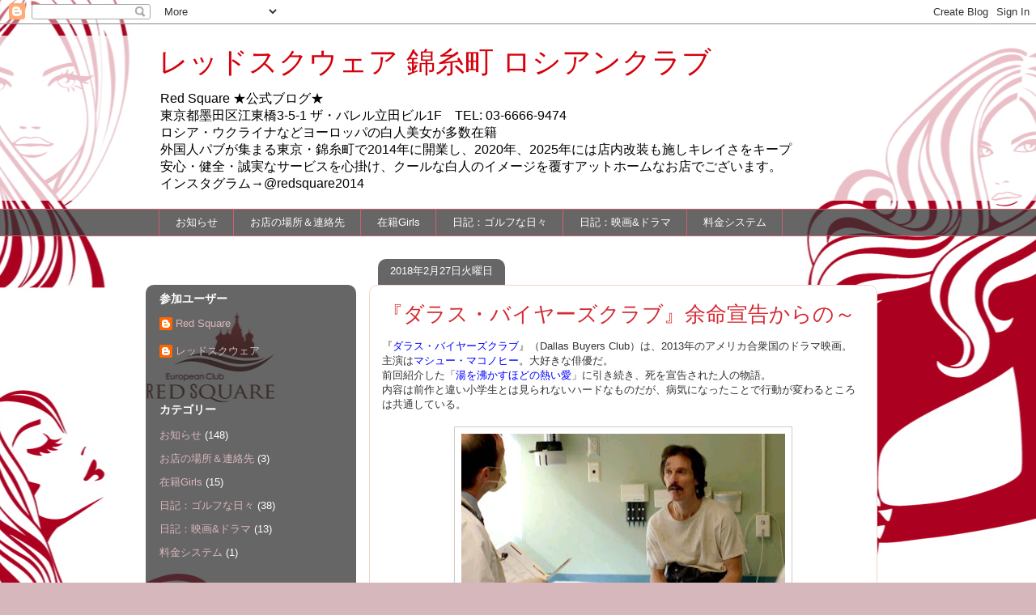

--- FILE ---
content_type: text/html; charset=UTF-8
request_url: https://www.redsquare.club/2018/02/blog-post_27.html
body_size: 17191
content:
<!DOCTYPE html>
<html class='v2' dir='ltr' lang='ja'>
<head>
<link href='https://www.blogger.com/static/v1/widgets/335934321-css_bundle_v2.css' rel='stylesheet' type='text/css'/>
<meta content='width=1100' name='viewport'/>
<meta content='text/html; charset=UTF-8' http-equiv='Content-Type'/>
<meta content='blogger' name='generator'/>
<link href='https://www.redsquare.club/favicon.ico' rel='icon' type='image/x-icon'/>
<link href='https://www.redsquare.club/2018/02/blog-post_27.html' rel='canonical'/>
<link rel="alternate" type="application/atom+xml" title="レッドスクウェア 錦糸町 ロシアンクラブ  - Atom" href="https://www.redsquare.club/feeds/posts/default" />
<link rel="alternate" type="application/rss+xml" title="レッドスクウェア 錦糸町 ロシアンクラブ  - RSS" href="https://www.redsquare.club/feeds/posts/default?alt=rss" />
<link rel="service.post" type="application/atom+xml" title="レッドスクウェア 錦糸町 ロシアンクラブ  - Atom" href="https://www.blogger.com/feeds/5050158241758350126/posts/default" />

<link rel="alternate" type="application/atom+xml" title="レッドスクウェア 錦糸町 ロシアンクラブ  - Atom" href="https://www.redsquare.club/feeds/1654331987998471785/comments/default" />
<!--Can't find substitution for tag [blog.ieCssRetrofitLinks]-->
<link href='https://blogger.googleusercontent.com/img/b/R29vZ2xl/AVvXsEjLF4ZeV2SGtqgw8KXTgxTwqz7XkzUViDSXvAU4Uu_J7LLaXsSlNTd32rizirGqBLELkPm2tu5VpKTtusAhRRC3X-ZMfDJ-VSIS-BA0nhz-5uW67VkJPetJzrNKi8I4mUbJigQzRpMer7DH/s400/Dallas01.jpg' rel='image_src'/>
<meta content='https://www.redsquare.club/2018/02/blog-post_27.html' property='og:url'/>
<meta content='『ダラス・バイヤーズクラブ』余命宣告からの～' property='og:title'/>
<meta content='錦糸町のロシアンクラブ・外人キャバクラ。ポイントは「綺麗さと若さと上品さ＆誠実なスタッフ」接待も好評' property='og:description'/>
<meta content='https://blogger.googleusercontent.com/img/b/R29vZ2xl/AVvXsEjLF4ZeV2SGtqgw8KXTgxTwqz7XkzUViDSXvAU4Uu_J7LLaXsSlNTd32rizirGqBLELkPm2tu5VpKTtusAhRRC3X-ZMfDJ-VSIS-BA0nhz-5uW67VkJPetJzrNKi8I4mUbJigQzRpMer7DH/w1200-h630-p-k-no-nu/Dallas01.jpg' property='og:image'/>
<title>レッドスクウェア 錦糸町 ロシアンクラブ : &#12302;ダラス&#12539;バイヤーズクラブ&#12303;余命宣告からの&#65374;</title>
<style id='page-skin-1' type='text/css'><!--
/*
-----------------------------------------------
Blogger Template Style
Name:     Awesome Inc.
Designer: Tina Chen
URL:      tinachen.org
----------------------------------------------- */
/* Content
----------------------------------------------- */
body {
font: normal normal 13px Arial, Tahoma, Helvetica, FreeSans, sans-serif;
color: #333333;
background: #d5b7bc url(//3.bp.blogspot.com/-oKf6LSd2Fps/WljgSZcfL4I/AAAAAAAABMk/AcS-1CRwfgoE8dF0BUbjdESZwno7q_1_wCK4BGAYYCw/s0/blogBack04.JPG) repeat-y scroll top center;
}
html body .content-outer {
min-width: 0;
max-width: 100%;
width: 100%;
}
a:link {
text-decoration: none;
color: #0000ff;
}
a:visited {
text-decoration: none;
color: #0000ff;
}
a:hover {
text-decoration: underline;
color: #121874;
}
.body-fauxcolumn-outer .cap-top {
position: absolute;
z-index: 1;
height: 276px;
width: 100%;
background: transparent none repeat-x scroll top left;
_background-image: none;
}
/* Columns
----------------------------------------------- */
.content-inner {
padding: 0;
}
.header-inner .section {
margin: 0 16px;
}
.tabs-inner .section {
margin: 0 16px;
}
.main-inner {
padding-top: 60px;
}
.main-inner .column-center-inner,
.main-inner .column-left-inner,
.main-inner .column-right-inner {
padding: 0 5px;
}
*+html body .main-inner .column-center-inner {
margin-top: -60px;
}
#layout .main-inner .column-center-inner {
margin-top: 0;
}
/* Header
----------------------------------------------- */
.header-outer {
margin: 14px 0 10px 0;
background: transparent url(https://resources.blogblog.com/blogblog/data/1kt/awesomeinc/header_gradient_artsy.png) repeat scroll 0 0;
}
.Header h1 {
font: normal normal 36px Arial, Tahoma, Helvetica, FreeSans, sans-serif;
color: #d5000b;
text-shadow: 0 0 -1px #000000;
}
.Header h1 a {
color: #d5000b;
}
.Header .description {
font: normal normal 16px Arial, Tahoma, Helvetica, FreeSans, sans-serif;
color: #000000;
}
.header-inner .Header .titlewrapper,
.header-inner .Header .descriptionwrapper {
padding-left: 0;
padding-right: 0;
margin-bottom: 0;
}
.header-inner .Header .titlewrapper {
padding-top: 9px;
}
/* Tabs
----------------------------------------------- */
.tabs-outer {
overflow: hidden;
position: relative;
background: transparent url(https://resources.blogblog.com/blogblog/data/1kt/awesomeinc/tabs_gradient_artsy.png) repeat scroll 0 0;
}
#layout .tabs-outer {
overflow: visible;
}
.tabs-cap-top, .tabs-cap-bottom {
position: absolute;
width: 100%;
border-top: 1px solid #ce5f70;
}
.tabs-cap-bottom {
bottom: 0;
}
.tabs-inner .widget li a {
display: inline-block;
margin: 0;
padding: .6em 1.5em;
font: normal normal 13px Arial, Tahoma, Helvetica, FreeSans, sans-serif;
color: #ffffff;
border-top: 1px solid #ce5f70;
border-bottom: 1px solid #ce5f70;
border-left: 1px solid #ce5f70;
height: 16px;
line-height: 16px;
}
.tabs-inner .widget li:last-child a {
border-right: 1px solid #ce5f70;
}
.tabs-inner .widget li.selected a, .tabs-inner .widget li a:hover {
background: #000000 url(https://resources.blogblog.com/blogblog/data/1kt/awesomeinc/tabs_gradient_artsy.png) repeat-x scroll 0 -100px;
color: #ffffff;
}
/* Headings
----------------------------------------------- */
h2 {
font: normal bold 14px Arial, Tahoma, Helvetica, FreeSans, sans-serif;
color: #ffffff;
}
/* Widgets
----------------------------------------------- */
.main-inner .section {
margin: 0 27px;
padding: 0;
}
.main-inner .column-left-outer,
.main-inner .column-right-outer {
margin-top: 0;
}
#layout .main-inner .column-left-outer,
#layout .main-inner .column-right-outer {
margin-top: 0;
}
.main-inner .column-left-inner,
.main-inner .column-right-inner {
background: transparent url(https://resources.blogblog.com/blogblog/data/1kt/awesomeinc/tabs_gradient_artsy.png) repeat 0 0;
-moz-box-shadow: 0 0 0 rgba(0, 0, 0, .2);
-webkit-box-shadow: 0 0 0 rgba(0, 0, 0, .2);
-goog-ms-box-shadow: 0 0 0 rgba(0, 0, 0, .2);
box-shadow: 0 0 0 rgba(0, 0, 0, .2);
-moz-border-radius: 10px;
-webkit-border-radius: 10px;
-goog-ms-border-radius: 10px;
border-radius: 10px;
}
#layout .main-inner .column-left-inner,
#layout .main-inner .column-right-inner {
margin-top: 0;
}
.sidebar .widget {
font: normal normal 13px Arial, Tahoma, Helvetica, FreeSans, sans-serif;
color: #ffffff;
}
.sidebar .widget a:link {
color: #dab7bc;
}
.sidebar .widget a:visited {
color: #dac399;
}
.sidebar .widget a:hover {
color: #dab7bc;
}
.sidebar .widget h2 {
text-shadow: 0 0 -1px #000000;
}
.main-inner .widget {
background-color: transparent;
border: 1px solid transparent;
padding: 0 0 15px;
margin: 20px -16px;
-moz-box-shadow: 0 0 0 rgba(0, 0, 0, .2);
-webkit-box-shadow: 0 0 0 rgba(0, 0, 0, .2);
-goog-ms-box-shadow: 0 0 0 rgba(0, 0, 0, .2);
box-shadow: 0 0 0 rgba(0, 0, 0, .2);
-moz-border-radius: 10px;
-webkit-border-radius: 10px;
-goog-ms-border-radius: 10px;
border-radius: 10px;
}
.main-inner .widget h2 {
margin: 0 -0;
padding: .6em 0 .5em;
border-bottom: 1px solid transparent;
}
.footer-inner .widget h2 {
padding: 0 0 .4em;
border-bottom: 1px solid transparent;
}
.main-inner .widget h2 + div, .footer-inner .widget h2 + div {
border-top: 0 solid transparent;
padding-top: 8px;
}
.main-inner .widget .widget-content {
margin: 0 -0;
padding: 7px 0 0;
}
.main-inner .widget ul, .main-inner .widget #ArchiveList ul.flat {
margin: -8px -15px 0;
padding: 0;
list-style: none;
}
.main-inner .widget #ArchiveList {
margin: -8px 0 0;
}
.main-inner .widget ul li, .main-inner .widget #ArchiveList ul.flat li {
padding: .5em 15px;
text-indent: 0;
color: #ffffff;
border-top: 0 solid transparent;
border-bottom: 1px solid transparent;
}
.main-inner .widget #ArchiveList ul li {
padding-top: .25em;
padding-bottom: .25em;
}
.main-inner .widget ul li:first-child, .main-inner .widget #ArchiveList ul.flat li:first-child {
border-top: none;
}
.main-inner .widget ul li:last-child, .main-inner .widget #ArchiveList ul.flat li:last-child {
border-bottom: none;
}
.post-body {
position: relative;
}
.main-inner .widget .post-body ul {
padding: 0 2.5em;
margin: .5em 0;
list-style: disc;
}
.main-inner .widget .post-body ul li {
padding: 0.25em 0;
margin-bottom: .25em;
color: #333333;
border: none;
}
.footer-inner .widget ul {
padding: 0;
list-style: none;
}
.widget .zippy {
color: #ffffff;
}
/* Posts
----------------------------------------------- */
body .main-inner .Blog {
padding: 0;
margin-bottom: 1em;
background-color: transparent;
border: none;
-moz-box-shadow: 0 0 0 rgba(0, 0, 0, 0);
-webkit-box-shadow: 0 0 0 rgba(0, 0, 0, 0);
-goog-ms-box-shadow: 0 0 0 rgba(0, 0, 0, 0);
box-shadow: 0 0 0 rgba(0, 0, 0, 0);
}
.main-inner .section:last-child .Blog:last-child {
padding: 0;
margin-bottom: 1em;
}
.main-inner .widget h2.date-header {
margin: 0 -15px 1px;
padding: 0 0 0 0;
font: normal normal 13px Arial, Tahoma, Helvetica, FreeSans, sans-serif;
color: #ffffff;
background: transparent url(https://resources.blogblog.com/blogblog/data/1kt/awesomeinc/tabs_gradient_artsy.png) repeat fixed center center;
border-top: 0 solid transparent;
border-bottom: 1px solid transparent;
-moz-border-radius-topleft: 10px;
-moz-border-radius-topright: 10px;
-webkit-border-top-left-radius: 10px;
-webkit-border-top-right-radius: 10px;
border-top-left-radius: 10px;
border-top-right-radius: 10px;
position: absolute;
bottom: 100%;
left: 25px;
text-shadow: 0 0 -1px #000000;
}
.main-inner .widget h2.date-header span {
font: normal normal 13px Arial, Tahoma, Helvetica, FreeSans, sans-serif;
display: block;
padding: .5em 15px;
border-left: 0 solid transparent;
border-right: 0 solid transparent;
}
.date-outer {
position: relative;
margin: 60px 0 20px;
padding: 0 15px;
background-color: #ffffff;
border: 1px solid #f4d3cc;
-moz-box-shadow: 0 0 0 rgba(0, 0, 0, .2);
-webkit-box-shadow: 0 0 0 rgba(0, 0, 0, .2);
-goog-ms-box-shadow: 0 0 0 rgba(0, 0, 0, .2);
box-shadow: 0 0 0 rgba(0, 0, 0, .2);
-moz-border-radius: 10px;
-webkit-border-radius: 10px;
-goog-ms-border-radius: 10px;
border-radius: 10px;
}
.date-outer:first-child {
margin-top: 0;
}
.date-outer:last-child {
margin-bottom: 0;
-moz-border-radius-bottomleft: 0;
-moz-border-radius-bottomright: 0;
-webkit-border-bottom-left-radius: 0;
-webkit-border-bottom-right-radius: 0;
-goog-ms-border-bottom-left-radius: 0;
-goog-ms-border-bottom-right-radius: 0;
border-bottom-left-radius: 0;
border-bottom-right-radius: 0;
}
.date-posts {
margin: 0 -0;
padding: 0 0;
clear: both;
}
.post-outer, .inline-ad {
border-top: 1px solid #f4d3cc;
margin: 0 -0;
padding: 15px 0;
}
.post-outer {
padding-bottom: 10px;
}
.post-outer:first-child {
padding-top: 10px;
border-top: none;
}
.post-outer:last-child, .inline-ad:last-child {
border-bottom: none;
}
.post-body {
position: relative;
}
.post-body img {
padding: 8px;
background: #ffffff;
border: 1px solid #cccccc;
-moz-box-shadow: 0 0 0 rgba(0, 0, 0, .2);
-webkit-box-shadow: 0 0 0 rgba(0, 0, 0, .2);
box-shadow: 0 0 0 rgba(0, 0, 0, .2);
-moz-border-radius: 0;
-webkit-border-radius: 0;
border-radius: 0;
}
h3.post-title, h4 {
font: normal normal 26px Arial, Tahoma, Helvetica, FreeSans, sans-serif;
color: #d52a33;
}
h3.post-title a {
font: normal normal 26px Arial, Tahoma, Helvetica, FreeSans, sans-serif;
color: #d52a33;
}
h3.post-title a:hover {
color: #121874;
text-decoration: underline;
}
.post-header {
margin: 0 0 1em;
}
.post-body {
line-height: 1.4;
}
.post-outer h2 {
color: #333333;
}
.post-footer {
margin: 1.5em 0 0;
}
#blog-pager {
padding: 15px;
font-size: 120%;
background-color: #ffffff;
border: 1px solid transparent;
-moz-box-shadow: 0 0 0 rgba(0, 0, 0, .2);
-webkit-box-shadow: 0 0 0 rgba(0, 0, 0, .2);
-goog-ms-box-shadow: 0 0 0 rgba(0, 0, 0, .2);
box-shadow: 0 0 0 rgba(0, 0, 0, .2);
-moz-border-radius: 10px;
-webkit-border-radius: 10px;
-goog-ms-border-radius: 10px;
border-radius: 10px;
-moz-border-radius-topleft: 0;
-moz-border-radius-topright: 0;
-webkit-border-top-left-radius: 0;
-webkit-border-top-right-radius: 0;
-goog-ms-border-top-left-radius: 0;
-goog-ms-border-top-right-radius: 0;
border-top-left-radius: 0;
border-top-right-radius-topright: 0;
margin-top: 0;
}
.blog-feeds, .post-feeds {
margin: 1em 0;
text-align: center;
color: #333333;
}
.blog-feeds a, .post-feeds a {
color: #ffffff;
}
.blog-feeds a:visited, .post-feeds a:visited {
color: #ffffff;
}
.blog-feeds a:hover, .post-feeds a:hover {
color: #ffffff;
}
.post-outer .comments {
margin-top: 2em;
}
/* Comments
----------------------------------------------- */
.comments .comments-content .icon.blog-author {
background-repeat: no-repeat;
background-image: url([data-uri]);
}
.comments .comments-content .loadmore a {
border-top: 1px solid #ce5f70;
border-bottom: 1px solid #ce5f70;
}
.comments .continue {
border-top: 2px solid #ce5f70;
}
/* Footer
----------------------------------------------- */
.footer-outer {
margin: -0 0 -1px;
padding: 0 0 0;
color: #333333;
overflow: hidden;
}
.footer-fauxborder-left {
border-top: 1px solid transparent;
background: transparent url(https://resources.blogblog.com/blogblog/data/1kt/awesomeinc/header_gradient_artsy.png) repeat scroll 0 0;
-moz-box-shadow: 0 0 0 rgba(0, 0, 0, .2);
-webkit-box-shadow: 0 0 0 rgba(0, 0, 0, .2);
-goog-ms-box-shadow: 0 0 0 rgba(0, 0, 0, .2);
box-shadow: 0 0 0 rgba(0, 0, 0, .2);
margin: 0 -0;
}
/* Mobile
----------------------------------------------- */
body.mobile {
background-size: 100% auto;
}
.mobile .body-fauxcolumn-outer {
background: transparent none repeat scroll top left;
}
*+html body.mobile .main-inner .column-center-inner {
margin-top: 0;
}
.mobile .main-inner .widget {
padding: 0 0 15px;
}
.mobile .main-inner .widget h2 + div,
.mobile .footer-inner .widget h2 + div {
border-top: none;
padding-top: 0;
}
.mobile .footer-inner .widget h2 {
padding: 0.5em 0;
border-bottom: none;
}
.mobile .main-inner .widget .widget-content {
margin: 0;
padding: 7px 0 0;
}
.mobile .main-inner .widget ul,
.mobile .main-inner .widget #ArchiveList ul.flat {
margin: 0 -15px 0;
}
.mobile .main-inner .widget h2.date-header {
left: 0;
}
.mobile .date-header span {
padding: 0.4em 0;
}
.mobile .date-outer:first-child {
margin-bottom: 0;
border: 1px solid #f4d3cc;
-moz-border-radius-topleft: 10px;
-moz-border-radius-topright: 10px;
-webkit-border-top-left-radius: 10px;
-webkit-border-top-right-radius: 10px;
-goog-ms-border-top-left-radius: 10px;
-goog-ms-border-top-right-radius: 10px;
border-top-left-radius: 10px;
border-top-right-radius: 10px;
}
.mobile .date-outer {
border-color: #f4d3cc;
border-width: 0 1px 1px;
}
.mobile .date-outer:last-child {
margin-bottom: 0;
}
.mobile .main-inner {
padding: 0;
}
.mobile .header-inner .section {
margin: 0;
}
.mobile .post-outer, .mobile .inline-ad {
padding: 5px 0;
}
.mobile .tabs-inner .section {
margin: 0 10px;
}
.mobile .main-inner .widget h2 {
margin: 0;
padding: 0;
}
.mobile .main-inner .widget h2.date-header span {
padding: 0;
}
.mobile .main-inner .widget .widget-content {
margin: 0;
padding: 7px 0 0;
}
.mobile #blog-pager {
border: 1px solid transparent;
background: transparent url(https://resources.blogblog.com/blogblog/data/1kt/awesomeinc/header_gradient_artsy.png) repeat scroll 0 0;
}
.mobile .main-inner .column-left-inner,
.mobile .main-inner .column-right-inner {
background: transparent url(https://resources.blogblog.com/blogblog/data/1kt/awesomeinc/tabs_gradient_artsy.png) repeat 0 0;
-moz-box-shadow: none;
-webkit-box-shadow: none;
-goog-ms-box-shadow: none;
box-shadow: none;
}
.mobile .date-posts {
margin: 0;
padding: 0;
}
.mobile .footer-fauxborder-left {
margin: 0;
border-top: inherit;
}
.mobile .main-inner .section:last-child .Blog:last-child {
margin-bottom: 0;
}
.mobile-index-contents {
color: #333333;
}
.mobile .mobile-link-button {
background: #0000ff url(https://resources.blogblog.com/blogblog/data/1kt/awesomeinc/tabs_gradient_artsy.png) repeat scroll 0 0;
}
.mobile-link-button a:link, .mobile-link-button a:visited {
color: #ffffff;
}
.mobile .tabs-inner .PageList .widget-content {
background: transparent;
border-top: 1px solid;
border-color: #ce5f70;
color: #ffffff;
}
.mobile .tabs-inner .PageList .widget-content .pagelist-arrow {
border-left: 1px solid #ce5f70;
}

--></style>
<style id='template-skin-1' type='text/css'><!--
body {
min-width: 920px;
}
.content-outer, .content-fauxcolumn-outer, .region-inner {
min-width: 920px;
max-width: 920px;
_width: 920px;
}
.main-inner .columns {
padding-left: 260px;
padding-right: 0px;
}
.main-inner .fauxcolumn-center-outer {
left: 260px;
right: 0px;
/* IE6 does not respect left and right together */
_width: expression(this.parentNode.offsetWidth -
parseInt("260px") -
parseInt("0px") + 'px');
}
.main-inner .fauxcolumn-left-outer {
width: 260px;
}
.main-inner .fauxcolumn-right-outer {
width: 0px;
}
.main-inner .column-left-outer {
width: 260px;
right: 100%;
margin-left: -260px;
}
.main-inner .column-right-outer {
width: 0px;
margin-right: -0px;
}
#layout {
min-width: 0;
}
#layout .content-outer {
min-width: 0;
width: 800px;
}
#layout .region-inner {
min-width: 0;
width: auto;
}
body#layout div.add_widget {
padding: 8px;
}
body#layout div.add_widget a {
margin-left: 32px;
}
--></style>
<style>
    body {background-image:url(\/\/3.bp.blogspot.com\/-oKf6LSd2Fps\/WljgSZcfL4I\/AAAAAAAABMk\/AcS-1CRwfgoE8dF0BUbjdESZwno7q_1_wCK4BGAYYCw\/s0\/blogBack04.JPG);}
    
@media (max-width: 200px) { body {background-image:url(\/\/3.bp.blogspot.com\/-oKf6LSd2Fps\/WljgSZcfL4I\/AAAAAAAABMk\/AcS-1CRwfgoE8dF0BUbjdESZwno7q_1_wCK4BGAYYCw\/w200\/blogBack04.JPG);}}
@media (max-width: 400px) and (min-width: 201px) { body {background-image:url(\/\/3.bp.blogspot.com\/-oKf6LSd2Fps\/WljgSZcfL4I\/AAAAAAAABMk\/AcS-1CRwfgoE8dF0BUbjdESZwno7q_1_wCK4BGAYYCw\/w400\/blogBack04.JPG);}}
@media (max-width: 800px) and (min-width: 401px) { body {background-image:url(\/\/3.bp.blogspot.com\/-oKf6LSd2Fps\/WljgSZcfL4I\/AAAAAAAABMk\/AcS-1CRwfgoE8dF0BUbjdESZwno7q_1_wCK4BGAYYCw\/w800\/blogBack04.JPG);}}
@media (max-width: 1200px) and (min-width: 801px) { body {background-image:url(\/\/3.bp.blogspot.com\/-oKf6LSd2Fps\/WljgSZcfL4I\/AAAAAAAABMk\/AcS-1CRwfgoE8dF0BUbjdESZwno7q_1_wCK4BGAYYCw\/w1200\/blogBack04.JPG);}}
/* Last tag covers anything over one higher than the previous max-size cap. */
@media (min-width: 1201px) { body {background-image:url(\/\/3.bp.blogspot.com\/-oKf6LSd2Fps\/WljgSZcfL4I\/AAAAAAAABMk\/AcS-1CRwfgoE8dF0BUbjdESZwno7q_1_wCK4BGAYYCw\/w1600\/blogBack04.JPG);}}
  </style>
<link href='https://www.blogger.com/dyn-css/authorization.css?targetBlogID=5050158241758350126&amp;zx=31bda189-f577-49dd-9b1e-cebf5dc851b9' media='none' onload='if(media!=&#39;all&#39;)media=&#39;all&#39;' rel='stylesheet'/><noscript><link href='https://www.blogger.com/dyn-css/authorization.css?targetBlogID=5050158241758350126&amp;zx=31bda189-f577-49dd-9b1e-cebf5dc851b9' rel='stylesheet'/></noscript>
<meta name='google-adsense-platform-account' content='ca-host-pub-1556223355139109'/>
<meta name='google-adsense-platform-domain' content='blogspot.com'/>

</head>
<body class='loading variant-artsy'>
<div class='navbar section' id='navbar' name='Navbar'><div class='widget Navbar' data-version='1' id='Navbar1'><script type="text/javascript">
    function setAttributeOnload(object, attribute, val) {
      if(window.addEventListener) {
        window.addEventListener('load',
          function(){ object[attribute] = val; }, false);
      } else {
        window.attachEvent('onload', function(){ object[attribute] = val; });
      }
    }
  </script>
<div id="navbar-iframe-container"></div>
<script type="text/javascript" src="https://apis.google.com/js/platform.js"></script>
<script type="text/javascript">
      gapi.load("gapi.iframes:gapi.iframes.style.bubble", function() {
        if (gapi.iframes && gapi.iframes.getContext) {
          gapi.iframes.getContext().openChild({
              url: 'https://www.blogger.com/navbar/5050158241758350126?po\x3d1654331987998471785\x26origin\x3dhttps://www.redsquare.club',
              where: document.getElementById("navbar-iframe-container"),
              id: "navbar-iframe"
          });
        }
      });
    </script><script type="text/javascript">
(function() {
var script = document.createElement('script');
script.type = 'text/javascript';
script.src = '//pagead2.googlesyndication.com/pagead/js/google_top_exp.js';
var head = document.getElementsByTagName('head')[0];
if (head) {
head.appendChild(script);
}})();
</script>
</div></div>
<div class='body-fauxcolumns'>
<div class='fauxcolumn-outer body-fauxcolumn-outer'>
<div class='cap-top'>
<div class='cap-left'></div>
<div class='cap-right'></div>
</div>
<div class='fauxborder-left'>
<div class='fauxborder-right'></div>
<div class='fauxcolumn-inner'>
</div>
</div>
<div class='cap-bottom'>
<div class='cap-left'></div>
<div class='cap-right'></div>
</div>
</div>
</div>
<div class='content'>
<div class='content-fauxcolumns'>
<div class='fauxcolumn-outer content-fauxcolumn-outer'>
<div class='cap-top'>
<div class='cap-left'></div>
<div class='cap-right'></div>
</div>
<div class='fauxborder-left'>
<div class='fauxborder-right'></div>
<div class='fauxcolumn-inner'>
</div>
</div>
<div class='cap-bottom'>
<div class='cap-left'></div>
<div class='cap-right'></div>
</div>
</div>
</div>
<div class='content-outer'>
<div class='content-cap-top cap-top'>
<div class='cap-left'></div>
<div class='cap-right'></div>
</div>
<div class='fauxborder-left content-fauxborder-left'>
<div class='fauxborder-right content-fauxborder-right'></div>
<div class='content-inner'>
<header>
<div class='header-outer'>
<div class='header-cap-top cap-top'>
<div class='cap-left'></div>
<div class='cap-right'></div>
</div>
<div class='fauxborder-left header-fauxborder-left'>
<div class='fauxborder-right header-fauxborder-right'></div>
<div class='region-inner header-inner'>
<div class='header section' id='header' name='ヘッダー'><div class='widget Header' data-version='1' id='Header1'>
<div id='header-inner'>
<div class='titlewrapper'>
<h1 class='title'>
<a href='https://www.redsquare.club/'>
レッドスクウェア 錦糸町 ロシアンクラブ 
</a>
</h1>
</div>
<div class='descriptionwrapper'>
<p class='description'><span>Red Square &#9733;公式ブログ&#9733;<br>東京都墨田区江東橋3-5-1 ザ&#12539;バレル立田ビル1F&#12288;TEL: 03-6666-9474<br>ロシア&#12539;ウクライナなどヨーロッパの白人美女が多数在籍<br>
外国人パブが集まる東京&#12539;錦糸町で2014年に開業し&#12289;2020年&#12289;2025年には店内改装も施しキレイさをキープ<br>安心&#12539;健全&#12539;誠実なサービスを心掛け&#12289;クールな白人のイメージを覆すアットホームなお店でございます&#12290;<br>
インスタグラム&#8594;@redsquare2014</span></p>
</div>
</div>
</div></div>
</div>
</div>
<div class='header-cap-bottom cap-bottom'>
<div class='cap-left'></div>
<div class='cap-right'></div>
</div>
</div>
</header>
<div class='tabs-outer'>
<div class='tabs-cap-top cap-top'>
<div class='cap-left'></div>
<div class='cap-right'></div>
</div>
<div class='fauxborder-left tabs-fauxborder-left'>
<div class='fauxborder-right tabs-fauxborder-right'></div>
<div class='region-inner tabs-inner'>
<div class='tabs section' id='crosscol' name='Cross-Column'><div class='widget Label' data-version='1' id='Label2'>
<h2>ラベル</h2>
<div class='widget-content list-label-widget-content'>
<ul>
<li>
<a dir='ltr' href='https://www.redsquare.club/search/label/%E3%81%8A%E7%9F%A5%E3%82%89%E3%81%9B'>お知らせ</a>
</li>
<li>
<a dir='ltr' href='https://www.redsquare.club/search/label/%E3%81%8A%E5%BA%97%E3%81%AE%E5%A0%B4%E6%89%80%EF%BC%86%E9%80%A3%E7%B5%A1%E5%85%88'>お店の場所&#65286;連絡先</a>
</li>
<li>
<a dir='ltr' href='https://www.redsquare.club/search/label/%E5%9C%A8%E7%B1%8DGirls'>在籍Girls</a>
</li>
<li>
<a dir='ltr' href='https://www.redsquare.club/search/label/%E6%97%A5%E8%A8%98%EF%BC%9A%E3%82%B4%E3%83%AB%E3%83%95%E3%81%AA%E6%97%A5%E3%80%85'>日記&#65306;ゴルフな日々</a>
</li>
<li>
<a dir='ltr' href='https://www.redsquare.club/search/label/%E6%97%A5%E8%A8%98%EF%BC%9A%E6%98%A0%E7%94%BB%26%E3%83%89%E3%83%A9%E3%83%9E'>日記&#65306;映画&amp;ドラマ</a>
</li>
<li>
<a dir='ltr' href='https://www.redsquare.club/search/label/%E6%96%99%E9%87%91%E3%82%B7%E3%82%B9%E3%83%86%E3%83%A0'>料金システム</a>
</li>
</ul>
<div class='clear'></div>
</div>
</div></div>
<div class='tabs no-items section' id='crosscol-overflow' name='Cross-Column 2'></div>
</div>
</div>
<div class='tabs-cap-bottom cap-bottom'>
<div class='cap-left'></div>
<div class='cap-right'></div>
</div>
</div>
<div class='main-outer'>
<div class='main-cap-top cap-top'>
<div class='cap-left'></div>
<div class='cap-right'></div>
</div>
<div class='fauxborder-left main-fauxborder-left'>
<div class='fauxborder-right main-fauxborder-right'></div>
<div class='region-inner main-inner'>
<div class='columns fauxcolumns'>
<div class='fauxcolumn-outer fauxcolumn-center-outer'>
<div class='cap-top'>
<div class='cap-left'></div>
<div class='cap-right'></div>
</div>
<div class='fauxborder-left'>
<div class='fauxborder-right'></div>
<div class='fauxcolumn-inner'>
</div>
</div>
<div class='cap-bottom'>
<div class='cap-left'></div>
<div class='cap-right'></div>
</div>
</div>
<div class='fauxcolumn-outer fauxcolumn-left-outer'>
<div class='cap-top'>
<div class='cap-left'></div>
<div class='cap-right'></div>
</div>
<div class='fauxborder-left'>
<div class='fauxborder-right'></div>
<div class='fauxcolumn-inner'>
</div>
</div>
<div class='cap-bottom'>
<div class='cap-left'></div>
<div class='cap-right'></div>
</div>
</div>
<div class='fauxcolumn-outer fauxcolumn-right-outer'>
<div class='cap-top'>
<div class='cap-left'></div>
<div class='cap-right'></div>
</div>
<div class='fauxborder-left'>
<div class='fauxborder-right'></div>
<div class='fauxcolumn-inner'>
</div>
</div>
<div class='cap-bottom'>
<div class='cap-left'></div>
<div class='cap-right'></div>
</div>
</div>
<!-- corrects IE6 width calculation -->
<div class='columns-inner'>
<div class='column-center-outer'>
<div class='column-center-inner'>
<div class='main section' id='main' name='メイン'><div class='widget Blog' data-version='1' id='Blog1'>
<div class='blog-posts hfeed'>

          <div class="date-outer">
        
<h2 class='date-header'><span>2018年2月27日火曜日</span></h2>

          <div class="date-posts">
        
<div class='post-outer'>
<div class='post hentry uncustomized-post-template' itemprop='blogPost' itemscope='itemscope' itemtype='http://schema.org/BlogPosting'>
<meta content='https://blogger.googleusercontent.com/img/b/R29vZ2xl/AVvXsEjLF4ZeV2SGtqgw8KXTgxTwqz7XkzUViDSXvAU4Uu_J7LLaXsSlNTd32rizirGqBLELkPm2tu5VpKTtusAhRRC3X-ZMfDJ-VSIS-BA0nhz-5uW67VkJPetJzrNKi8I4mUbJigQzRpMer7DH/s400/Dallas01.jpg' itemprop='image_url'/>
<meta content='5050158241758350126' itemprop='blogId'/>
<meta content='1654331987998471785' itemprop='postId'/>
<a name='1654331987998471785'></a>
<h3 class='post-title entry-title' itemprop='name'>
&#12302;ダラス&#12539;バイヤーズクラブ&#12303;余命宣告からの&#65374;
</h3>
<div class='post-header'>
<div class='post-header-line-1'></div>
</div>
<div class='post-body entry-content' id='post-body-1654331987998471785' itemprop='description articleBody'>
&#12302;<a href="https://ja.wikipedia.org/wiki/%E3%83%80%E3%83%A9%E3%82%B9%E3%83%BB%E3%83%90%E3%82%A4%E3%83%A4%E3%83%BC%E3%82%BA%E3%82%AF%E3%83%A9%E3%83%96">ダラス&#12539;バイヤーズクラブ</a>&#12303;&#65288;Dallas Buyers Club&#65289;は&#12289;2013年のアメリカ合衆国のドラマ映画&#12290;<br />
主演は<a href="https://ja.wikipedia.org/wiki/%E3%83%9E%E3%82%B7%E3%83%A5%E3%83%BC%E3%83%BB%E3%83%9E%E3%82%B3%E3%83%8E%E3%83%92%E3%83%BC">マシュー&#12539;マコノヒー</a>&#12290;大好きな俳優だ&#12290;<br />
前回紹介した&#12300;<a href="https://redsquare2014.blogspot.jp/2018/02/blog-post_24.html">湯を沸かすほどの熱い愛</a>&#12301;に引き続き&#12289;死を宣告された人の物語&#12290;<br />
内容は前作と違い小学生とは見られないハードなものだが&#12289;病気になったことで行動が変わるところは共通している&#12290;<br />
<br />
<div class="separator" style="clear: both; text-align: center;">
<a href="https://blogger.googleusercontent.com/img/b/R29vZ2xl/AVvXsEjLF4ZeV2SGtqgw8KXTgxTwqz7XkzUViDSXvAU4Uu_J7LLaXsSlNTd32rizirGqBLELkPm2tu5VpKTtusAhRRC3X-ZMfDJ-VSIS-BA0nhz-5uW67VkJPetJzrNKi8I4mUbJigQzRpMer7DH/s1600/Dallas01.jpg" imageanchor="1" style="margin-left: 1em; margin-right: 1em; text-align: center;"><img border="0" data-original-height="759" data-original-width="1350" height="222" src="https://blogger.googleusercontent.com/img/b/R29vZ2xl/AVvXsEjLF4ZeV2SGtqgw8KXTgxTwqz7XkzUViDSXvAU4Uu_J7LLaXsSlNTd32rizirGqBLELkPm2tu5VpKTtusAhRRC3X-ZMfDJ-VSIS-BA0nhz-5uW67VkJPetJzrNKi8I4mUbJigQzRpMer7DH/s400/Dallas01.jpg" width="400" /></a></div>
<br />
<br />
&#12300;湯&#12301;の宮沢りえは末期のガンによって余命が短いことを認識し延命治療などせず&#12289;生きているうちにやるべきことをやろうとした&#12290;<br />
こちらのマシューはエイズによって30日といわれた命を延ばそうと頑張った結果&#12289;周りの人間も助け&#12289;人間的にも変わっていった&#12290;<br />
<br />
&#12300;あなたは何のために生きているのか&#65311;&#12301;&#12300;あなたの使命は何か&#65311;&#12301;これらの問いに健康な状態だと答えられない人も多いと思う&#12290;<br />
夏休みの宿題を8月末にやるように&#12289;ギリギリまでのんびりと生きている状態だ&#12290;<br />
ところが余命を宣告されると&#12289;目が覚めたように生きる目的を探し実行する&#12290;<br />
<br />
人生というのは死があるからこそ輝ける&#12290;<br />
闇があるからこそ光が輝く&#12290;<br />
桜は短い命だからこそ美しい&#12290;<br />
<br />
<div class="separator" style="clear: both; text-align: center;">
<a href="https://blogger.googleusercontent.com/img/b/R29vZ2xl/AVvXsEgwgGUNwVwdZB2m1Q0NIvSbgvaeawlIQ59rvnqlQ4tS6XARreNW37MKdHZkmOrJc5qLkTMuARJuYF7gKGYQ_WI0hsYTdsdkbZFv534v0B1QsJO-Qr6ijDLEEfW3GsfcviMdrS8MSnOFqCZI/s1600/sakura3.jpg" imageanchor="1" style="margin-left: 1em; margin-right: 1em;"><img border="0" data-original-height="667" data-original-width="1000" height="266" src="https://blogger.googleusercontent.com/img/b/R29vZ2xl/AVvXsEgwgGUNwVwdZB2m1Q0NIvSbgvaeawlIQ59rvnqlQ4tS6XARreNW37MKdHZkmOrJc5qLkTMuARJuYF7gKGYQ_WI0hsYTdsdkbZFv534v0B1QsJO-Qr6ijDLEEfW3GsfcviMdrS8MSnOFqCZI/s400/sakura3.jpg" width="400" /></a></div>
<br />
終わりがあることをしっかりと認識すれば人は輝き&#12289;美しくなれる&#12290;<br />
逆に言うとその認識がなければ&#12289;永遠の命があるかの如く生きて気がつけば年老いてしまい輝くことはできない&#12290;<br />
死が身近にあった武士や戦場の兵士は&#12289;この映画の主人公のように深くて濃い人生を歩めていたのではないかと思う&#12290;<br />
家族や愛&#12289;命の尊さや儚さをもっと思慮していたのではないか&#12290;<br />
<br />
<div class="separator" style="clear: both; text-align: center;">
<a href="https://blogger.googleusercontent.com/img/b/R29vZ2xl/AVvXsEiXfi_F3tDUfbFRLEs7jClcdRdawanGlFJRAOcOL0NuciRNAZk5oN6djVA4c0Az40xL5uHKP8zvp3kLdl7oHnD5doZgdPdO_8KNSBeEifDyPsK8Q8cj-8MXu2Tdl-XfGV99fqKeA6sct0ac/s1600/927dc7c242eb0213312d400f8321718c.jpg" imageanchor="1" style="margin-left: 1em; margin-right: 1em;"><img border="0" data-original-height="450" data-original-width="800" height="225" src="https://blogger.googleusercontent.com/img/b/R29vZ2xl/AVvXsEiXfi_F3tDUfbFRLEs7jClcdRdawanGlFJRAOcOL0NuciRNAZk5oN6djVA4c0Az40xL5uHKP8zvp3kLdl7oHnD5doZgdPdO_8KNSBeEifDyPsK8Q8cj-8MXu2Tdl-XfGV99fqKeA6sct0ac/s400/927dc7c242eb0213312d400f8321718c.jpg" width="400" /></a></div>
<br />
<a href="http://kotowaza-allguide.com/ko/kouinyanogotoshi.html">光陰矢の如し</a>&#12290;<br />
人の一生なんて80年生きたところで過ぎてしまえば一瞬だ&#12290;<br />
乱暴な言い方かもしれないが&#12289;余命1年でも余命50年でもやるべきことは変わらないのではないか&#12290;<br />
そう考えれば生きている&#12300;今&#12301;をもっと大切にできるはずだ&#12290;<br />
<br />
<div class="separator" style="clear: both; text-align: center;">
<a href="https://blogger.googleusercontent.com/img/b/R29vZ2xl/AVvXsEhUYAlBNFQRXHtn0cOaZCamgaTC1WtxqUfW7fP3lBl3Y15zA7J_oZNp1VqHM_2wCbf0GGrmm34mPAjZPTwb29kzm8HJpRMHrz8jyXZCnyhcuQrnpC5rsucrZuvxSw62LNcDdmHktB1ZZefb/s1600/ws69ybck.jpg" imageanchor="1" style="margin-left: 1em; margin-right: 1em;"><img border="0" data-original-height="366" data-original-width="500" height="292" src="https://blogger.googleusercontent.com/img/b/R29vZ2xl/AVvXsEhUYAlBNFQRXHtn0cOaZCamgaTC1WtxqUfW7fP3lBl3Y15zA7J_oZNp1VqHM_2wCbf0GGrmm34mPAjZPTwb29kzm8HJpRMHrz8jyXZCnyhcuQrnpC5rsucrZuvxSw62LNcDdmHktB1ZZefb/s400/ws69ybck.jpg" width="400" /></a></div>
<div class="separator" style="clear: both; text-align: center;">
<br /></div>
<br />
<div class="amazlet-box" style="margin-bottom: 0px;">
<div class="amazlet-image" style="float: left; margin: 0px 12px 1px 0px;">
<a href="http://www.amazon.co.jp/exec/obidos/ASIN/B00HZZ5V2U/iriyamato-22/ref=nosim/" name="amazletlink" target="_blank"><img alt="ダラス&#12539;バイヤーズクラブ [Blu-ray]" src="https://images-fe.ssl-images-amazon.com/images/I/51zuMYp4DLL._SL160_.jpg" style="border: none;" /></a></div>
<div class="amazlet-info" style="line-height: 120%; margin-bottom: 10px;">
<div class="amazlet-name" style="line-height: 120%; margin-bottom: 10px;">
<a href="http://www.amazon.co.jp/exec/obidos/ASIN/B00HZZ5V2U/iriyamato-22/ref=nosim/" name="amazletlink" target="_blank">ダラス&#12539;バイヤーズクラブ [Blu-ray]</a><br />
<div class="amazlet-powered-date" style="font-size: 80%; line-height: 120%; margin-top: 5px;">
posted with <a href="http://www.amazlet.com/" target="_blank" title="amazlet">amazlet</a> at 18.02.27</div>
</div>
<div class="amazlet-detail">
Happinet(SB)(D) (2014-09-02)<br />
売り上げランキング: 52,207</div>
<div class="amazlet-sub-info" style="float: left;">
<div class="amazlet-link" style="margin-top: 5px;">
<a href="http://www.amazon.co.jp/exec/obidos/ASIN/B00HZZ5V2U/iriyamato-22/ref=nosim/" name="amazletlink" target="_blank">Amazon.co.jpで詳細を見る</a></div>
</div>
</div>
<div class="amazlet-footer" style="clear: left;">
</div>
</div>
<br />
<div style="padding: 0px;">
<span style="color: black; font-family: &quot;arial&quot;; font-size: medium;">&#9733;&#9733;&#9733;レッドスクウェア&nbsp; Red Square&#9733;&#9733;&#9733;</span><br />
<span style="color: black; font-family: &quot;arial&quot;; font-size: medium;"><br /></span></div>
<div style="padding: 0px;">
<span style="color: black; font-family: &quot;arial&quot;; font-size: medium;">東京都墨田区江東橋3-5-1 ザ&#12539;バレル立田ビル101</span></div>
<div style="padding: 0px;">
<span style="color: black; font-family: &quot;arial&quot;; font-size: medium;">Tel&amp;Fax: 03-6666-9474&nbsp;&nbsp;</span></div>
<div style="padding: 0px;">
<span style="color: black; font-family: &quot;arial&quot;; font-size: medium;">Mail: reds1444@gmail.com</span></div>
<div style="padding: 0px;">
<br style="font-family: arial;" /></div>
<div style="padding: 0px;">
<span style="color: black; font-family: &quot;arial&quot;; font-size: medium;">&#65308;公式サイト&#65310;</span></div>
<a href="https://goo.gl/maps/Dwa1NdDJQKR2" style="color: blue !important; font-family: arial;" target="_blank">Google Map</a><span style="color: black; font-family: &quot;arial&quot;; font-size: medium;">&nbsp; &nbsp;</span><a href="http://redsquare.business.site/" style="color: blue !important; font-family: arial;" target="_blank">Google HP</a><span style="color: black; font-family: &quot;arial&quot;; font-size: medium;">&#12288;</span><a href="https://www.facebook.com/reds1444/" style="color: blue !important; font-family: arial;" target="_blank">facebook</a><span style="color: black; font-family: &quot;arial&quot;; font-size: medium;">&#12288;</span><a href="https://redsquare2014.blogspot.jp/" style="color: blue !important; font-family: arial;" target="_blank" title="レッドスクウェアのblogger">Blogger</a><span style="color: black; font-family: &quot;arial&quot;; font-size: medium;">&nbsp; &nbsp;</span><a href="https://twitter.com/RedSquare2014" style="color: blue !important; font-family: arial, sans-serif; font-size: 14px;" target="_blank" title="レッドスクウェアのTwitter">Twitter</a><br />
<div>
<br /></div>
<div>
<br /></div>
<br />
<br />
<br />
<br />
<div style='clear: both;'></div>
</div>
<div class='post-footer'>
<div class='post-footer-line post-footer-line-1'>
<span class='post-author vcard'>
</span>
<span class='post-timestamp'>
時刻:
<meta content='https://www.redsquare.club/2018/02/blog-post_27.html' itemprop='url'/>
<a class='timestamp-link' href='https://www.redsquare.club/2018/02/blog-post_27.html' rel='bookmark' title='permanent link'><abbr class='published' itemprop='datePublished' title='2018-02-27T01:28:00+09:00'>2月 27, 2018</abbr></a>
</span>
<span class='post-comment-link'>
</span>
<span class='post-icons'>
<span class='item-control blog-admin pid-1016299457'>
<a href='https://www.blogger.com/post-edit.g?blogID=5050158241758350126&postID=1654331987998471785&from=pencil' title='投稿を編集'>
<img alt='' class='icon-action' height='18' src='https://resources.blogblog.com/img/icon18_edit_allbkg.gif' width='18'/>
</a>
</span>
</span>
<div class='post-share-buttons goog-inline-block'>
<a class='goog-inline-block share-button sb-email' href='https://www.blogger.com/share-post.g?blogID=5050158241758350126&postID=1654331987998471785&target=email' target='_blank' title='メールで送信'><span class='share-button-link-text'>メールで送信</span></a><a class='goog-inline-block share-button sb-blog' href='https://www.blogger.com/share-post.g?blogID=5050158241758350126&postID=1654331987998471785&target=blog' onclick='window.open(this.href, "_blank", "height=270,width=475"); return false;' target='_blank' title='BlogThis!'><span class='share-button-link-text'>BlogThis!</span></a><a class='goog-inline-block share-button sb-twitter' href='https://www.blogger.com/share-post.g?blogID=5050158241758350126&postID=1654331987998471785&target=twitter' target='_blank' title='X で共有'><span class='share-button-link-text'>X で共有</span></a><a class='goog-inline-block share-button sb-facebook' href='https://www.blogger.com/share-post.g?blogID=5050158241758350126&postID=1654331987998471785&target=facebook' onclick='window.open(this.href, "_blank", "height=430,width=640"); return false;' target='_blank' title='Facebook で共有する'><span class='share-button-link-text'>Facebook で共有する</span></a><a class='goog-inline-block share-button sb-pinterest' href='https://www.blogger.com/share-post.g?blogID=5050158241758350126&postID=1654331987998471785&target=pinterest' target='_blank' title='Pinterest に共有'><span class='share-button-link-text'>Pinterest に共有</span></a>
</div>
</div>
<div class='post-footer-line post-footer-line-2'>
<span class='post-labels'>
ラベル:
<a href='https://www.redsquare.club/search/label/%E6%97%A5%E8%A8%98%EF%BC%9A%E6%98%A0%E7%94%BB%26%E3%83%89%E3%83%A9%E3%83%9E' rel='tag'>日記&#65306;映画&amp;ドラマ</a>
</span>
</div>
<div class='post-footer-line post-footer-line-3'>
<span class='post-location'>
</span>
</div>
</div>
</div>
<div class='comments' id='comments'>
<a name='comments'></a>
</div>
</div>
<div class='inline-ad'>
</div>

        </div></div>
      
</div>
<div class='blog-pager' id='blog-pager'>
<span id='blog-pager-newer-link'>
<a class='blog-pager-newer-link' href='https://www.redsquare.club/2018/03/blog-post.html' id='Blog1_blog-pager-newer-link' title='次の投稿'>次の投稿</a>
</span>
<span id='blog-pager-older-link'>
<a class='blog-pager-older-link' href='https://www.redsquare.club/2018/02/blog-post_24.html' id='Blog1_blog-pager-older-link' title='前の投稿'>前の投稿</a>
</span>
<a class='home-link' href='https://www.redsquare.club/'>ホーム</a>
</div>
<div class='clear'></div>
<div class='post-feeds'>
</div>
</div><div class='widget PopularPosts' data-version='1' id='PopularPosts1'>
<h2>よく読まれてます</h2>
<div class='widget-content popular-posts'>
<ul>
<li>
<div class='item-content'>
<div class='item-thumbnail'>
<a href='https://www.redsquare.club/2018/01/blog-post_13.html' target='_blank'>
<img alt='' border='0' src='https://blogger.googleusercontent.com/img/b/R29vZ2xl/AVvXsEg9tC6wFS64Ot70XSKtsF-GQC3co64YlPKwdccGpQehqOX3c5KSSKsnAHdgDHgE88lX4xH0N01Bao_nLUiXlHhf7S54p15STj2BtLFL34eHym_P4xQMW1actHTWXoJ5oVV4K5q6CRxsJMW6/w72-h72-p-k-no-nu/TV-Menu02.JPG'/>
</a>
</div>
<div class='item-title'><a href='https://www.redsquare.club/2018/01/blog-post_13.html'>料金システム&#12288;2023年</a></div>
<div class='item-snippet'>             レッドスクウェアの料金システム   &#9632;営業時間 8:00pm&#65374;   &#9632;60分 &#65509;5,000&#12288;&#9632;30分延長 &#65509;3,000&#12288;&#9632;1時間延長&#65509;5,000  &#9733;延長は1時間がお得&#9825;   &#9632;本指名 &#65509;3,000&#160; &#160;&#9632;新規指名 &#65509;2,500&#160; &#160;&#9632;サブ指名 &#65509;2,0...</div>
</div>
<div style='clear: both;'></div>
</li>
<li>
<div class='item-content'>
<div class='item-thumbnail'>
<a href='https://www.redsquare.club/2025/05/20255.html' target='_blank'>
<img alt='' border='0' src='https://blogger.googleusercontent.com/img/b/R29vZ2xl/[base64]/w72-h72-p-k-no-nu/Chat%20with%20me%20now%20shared%20by%20carolrose%20on%20We%20Heart%20It.jpg'/>
</a>
</div>
<div class='item-title'><a href='https://www.redsquare.club/2025/05/20255.html'>2025年5月予定表&#12288;韓流ドラマにハマって&#12539;&#12539;&#12539;</a></div>
<div class='item-snippet'>&#160;&#160; &#160; システム &#12288;&#12288; 店舗写真 &#12288;&#12288; アクセス 今年も早いものでもう5月ですね&#12290;大型連休ではないGWは店にとっては助かります&#12290; 連休明けは5/7水曜日から営業します&#65281; ここからはお店とはあまり関係のないお話です&#12290; 韓国ドラマ沼にどっぷり&#65281;偏見を溶かした珠玉の3作品 皆様&#12289;最近...</div>
</div>
<div style='clear: both;'></div>
</li>
<li>
<div class='item-content'>
<div class='item-thumbnail'>
<a href='https://www.redsquare.club/2025/08/20258.html' target='_blank'>
<img alt='' border='0' src='https://blogger.googleusercontent.com/img/b/R29vZ2xl/AVvXsEirgHcWrP0X-_vgXvodbnV9SIuakbUtc1xkMmBYDmjSRfjc9usrlNwRxdWxV6_gtcbb5tw6KYY1sSnsoc1FdSby-tj78_RCn1llY9SdFZNTZJwtVMpac6JL4y7ldNLO32sNrvpD8q49fxY0g60m9jxPyP376VSb4AdjB5mVcv9k7EXz07YmeZFNBs61Gxgs/w72-h72-p-k-no-nu/%E3%83%8B%E3%83%A5%E3%83%BC%E3%82%B9%E3%81%AA%E3%83%AD%E3%82%B7%E3%82%A2%E7%BE%8E%E5%A5%B3%E3%80%82%E3%83%9E%E3%83%AA%E3%83%BC%E3%83%8A%E3%83%BB%E3%83%9C%E3%83%B3%E3%83%80%E3%83%BC%E3%82%B3%E3%81%AE%E6%81%AF%E3%82%92%E5%91%91%E3%82%80%E7%BE%8E%E8%B2%8C%E3%81%AB%E3%81%8A%E6%89%8B%E4%B8%8A%E3%81%92%E3%80%82.jpg'/>
</a>
</div>
<div class='item-title'><a href='https://www.redsquare.club/2025/08/20258.html'>2025年8月 呪われたパチを乗り越えるぞ&#65281;</a></div>
<div class='item-snippet'>&#160;&#160; &#160; システム &#12288;&#12288; 店舗写真 &#12288;&#12288; アクセス &#160;&#160;&#160; &#160;&#160; google map (口コミ) 猛暑が続いておりますが&#12289;皆様体調は大丈夫でしょうか&#65311; 私は１年半ほど続いた五十肩が7割ほど改善したことが嬉しくて&#65281; またゴルフを頑張ろうと思っています&#65281; さて&#12289;８月といえば飲食業界...</div>
</div>
<div style='clear: both;'></div>
</li>
</ul>
<div class='clear'></div>
</div>
</div></div>
</div>
</div>
<div class='column-left-outer'>
<div class='column-left-inner'>
<aside>
<div class='sidebar section' id='sidebar-left-1'><div class='widget Profile' data-version='1' id='Profile1'>
<h2>参加ユーザー</h2>
<div class='widget-content'>
<ul>
<li><a class='profile-name-link g-profile' href='https://www.blogger.com/profile/02651265952113265213' style='background-image: url(//www.blogger.com/img/logo-16.png);'>Red Square</a></li>
<li><a class='profile-name-link g-profile' href='https://www.blogger.com/profile/15021193426022513361' style='background-image: url(//www.blogger.com/img/logo-16.png);'>レッドスクウェア</a></li>
</ul>
<div class='clear'></div>
</div>
</div><div class='widget Label' data-version='1' id='Label1'>
<h2>カテゴリー</h2>
<div class='widget-content list-label-widget-content'>
<ul>
<li>
<a dir='ltr' href='https://www.redsquare.club/search/label/%E3%81%8A%E7%9F%A5%E3%82%89%E3%81%9B'>お知らせ</a>
<span dir='ltr'>(148)</span>
</li>
<li>
<a dir='ltr' href='https://www.redsquare.club/search/label/%E3%81%8A%E5%BA%97%E3%81%AE%E5%A0%B4%E6%89%80%EF%BC%86%E9%80%A3%E7%B5%A1%E5%85%88'>お店の場所&#65286;連絡先</a>
<span dir='ltr'>(3)</span>
</li>
<li>
<a dir='ltr' href='https://www.redsquare.club/search/label/%E5%9C%A8%E7%B1%8DGirls'>在籍Girls</a>
<span dir='ltr'>(15)</span>
</li>
<li>
<a dir='ltr' href='https://www.redsquare.club/search/label/%E6%97%A5%E8%A8%98%EF%BC%9A%E3%82%B4%E3%83%AB%E3%83%95%E3%81%AA%E6%97%A5%E3%80%85'>日記&#65306;ゴルフな日々</a>
<span dir='ltr'>(38)</span>
</li>
<li>
<a dir='ltr' href='https://www.redsquare.club/search/label/%E6%97%A5%E8%A8%98%EF%BC%9A%E6%98%A0%E7%94%BB%26%E3%83%89%E3%83%A9%E3%83%9E'>日記&#65306;映画&amp;ドラマ</a>
<span dir='ltr'>(13)</span>
</li>
<li>
<a dir='ltr' href='https://www.redsquare.club/search/label/%E6%96%99%E9%87%91%E3%82%B7%E3%82%B9%E3%83%86%E3%83%A0'>料金システム</a>
<span dir='ltr'>(1)</span>
</li>
</ul>
<div class='clear'></div>
</div>
</div><div class='widget BlogArchive' data-version='1' id='BlogArchive1'>
<h2>投稿一覧</h2>
<div class='widget-content'>
<div id='ArchiveList'>
<div id='BlogArchive1_ArchiveList'>
<ul class='hierarchy'>
<li class='archivedate collapsed'>
<a class='toggle' href='javascript:void(0)'>
<span class='zippy'>

        &#9658;&#160;
      
</span>
</a>
<a class='post-count-link' href='https://www.redsquare.club/2026/'>
2026
</a>
<span class='post-count' dir='ltr'>(1)</span>
<ul class='hierarchy'>
<li class='archivedate collapsed'>
<a class='toggle' href='javascript:void(0)'>
<span class='zippy'>

        &#9658;&#160;
      
</span>
</a>
<a class='post-count-link' href='https://www.redsquare.club/2026/01/'>
1月 2026
</a>
<span class='post-count' dir='ltr'>(1)</span>
</li>
</ul>
</li>
</ul>
<ul class='hierarchy'>
<li class='archivedate collapsed'>
<a class='toggle' href='javascript:void(0)'>
<span class='zippy'>

        &#9658;&#160;
      
</span>
</a>
<a class='post-count-link' href='https://www.redsquare.club/2025/'>
2025
</a>
<span class='post-count' dir='ltr'>(14)</span>
<ul class='hierarchy'>
<li class='archivedate collapsed'>
<a class='toggle' href='javascript:void(0)'>
<span class='zippy'>

        &#9658;&#160;
      
</span>
</a>
<a class='post-count-link' href='https://www.redsquare.club/2025/12/'>
12月 2025
</a>
<span class='post-count' dir='ltr'>(1)</span>
</li>
</ul>
<ul class='hierarchy'>
<li class='archivedate collapsed'>
<a class='toggle' href='javascript:void(0)'>
<span class='zippy'>

        &#9658;&#160;
      
</span>
</a>
<a class='post-count-link' href='https://www.redsquare.club/2025/11/'>
11月 2025
</a>
<span class='post-count' dir='ltr'>(1)</span>
</li>
</ul>
<ul class='hierarchy'>
<li class='archivedate collapsed'>
<a class='toggle' href='javascript:void(0)'>
<span class='zippy'>

        &#9658;&#160;
      
</span>
</a>
<a class='post-count-link' href='https://www.redsquare.club/2025/10/'>
10月 2025
</a>
<span class='post-count' dir='ltr'>(1)</span>
</li>
</ul>
<ul class='hierarchy'>
<li class='archivedate collapsed'>
<a class='toggle' href='javascript:void(0)'>
<span class='zippy'>

        &#9658;&#160;
      
</span>
</a>
<a class='post-count-link' href='https://www.redsquare.club/2025/09/'>
9月 2025
</a>
<span class='post-count' dir='ltr'>(1)</span>
</li>
</ul>
<ul class='hierarchy'>
<li class='archivedate collapsed'>
<a class='toggle' href='javascript:void(0)'>
<span class='zippy'>

        &#9658;&#160;
      
</span>
</a>
<a class='post-count-link' href='https://www.redsquare.club/2025/08/'>
8月 2025
</a>
<span class='post-count' dir='ltr'>(1)</span>
</li>
</ul>
<ul class='hierarchy'>
<li class='archivedate collapsed'>
<a class='toggle' href='javascript:void(0)'>
<span class='zippy'>

        &#9658;&#160;
      
</span>
</a>
<a class='post-count-link' href='https://www.redsquare.club/2025/07/'>
7月 2025
</a>
<span class='post-count' dir='ltr'>(1)</span>
</li>
</ul>
<ul class='hierarchy'>
<li class='archivedate collapsed'>
<a class='toggle' href='javascript:void(0)'>
<span class='zippy'>

        &#9658;&#160;
      
</span>
</a>
<a class='post-count-link' href='https://www.redsquare.club/2025/06/'>
6月 2025
</a>
<span class='post-count' dir='ltr'>(1)</span>
</li>
</ul>
<ul class='hierarchy'>
<li class='archivedate collapsed'>
<a class='toggle' href='javascript:void(0)'>
<span class='zippy'>

        &#9658;&#160;
      
</span>
</a>
<a class='post-count-link' href='https://www.redsquare.club/2025/05/'>
5月 2025
</a>
<span class='post-count' dir='ltr'>(1)</span>
</li>
</ul>
<ul class='hierarchy'>
<li class='archivedate collapsed'>
<a class='toggle' href='javascript:void(0)'>
<span class='zippy'>

        &#9658;&#160;
      
</span>
</a>
<a class='post-count-link' href='https://www.redsquare.club/2025/04/'>
4月 2025
</a>
<span class='post-count' dir='ltr'>(2)</span>
</li>
</ul>
<ul class='hierarchy'>
<li class='archivedate collapsed'>
<a class='toggle' href='javascript:void(0)'>
<span class='zippy'>

        &#9658;&#160;
      
</span>
</a>
<a class='post-count-link' href='https://www.redsquare.club/2025/03/'>
3月 2025
</a>
<span class='post-count' dir='ltr'>(2)</span>
</li>
</ul>
<ul class='hierarchy'>
<li class='archivedate collapsed'>
<a class='toggle' href='javascript:void(0)'>
<span class='zippy'>

        &#9658;&#160;
      
</span>
</a>
<a class='post-count-link' href='https://www.redsquare.club/2025/02/'>
2月 2025
</a>
<span class='post-count' dir='ltr'>(1)</span>
</li>
</ul>
<ul class='hierarchy'>
<li class='archivedate collapsed'>
<a class='toggle' href='javascript:void(0)'>
<span class='zippy'>

        &#9658;&#160;
      
</span>
</a>
<a class='post-count-link' href='https://www.redsquare.club/2025/01/'>
1月 2025
</a>
<span class='post-count' dir='ltr'>(1)</span>
</li>
</ul>
</li>
</ul>
<ul class='hierarchy'>
<li class='archivedate collapsed'>
<a class='toggle' href='javascript:void(0)'>
<span class='zippy'>

        &#9658;&#160;
      
</span>
</a>
<a class='post-count-link' href='https://www.redsquare.club/2024/'>
2024
</a>
<span class='post-count' dir='ltr'>(13)</span>
<ul class='hierarchy'>
<li class='archivedate collapsed'>
<a class='toggle' href='javascript:void(0)'>
<span class='zippy'>

        &#9658;&#160;
      
</span>
</a>
<a class='post-count-link' href='https://www.redsquare.club/2024/12/'>
12月 2024
</a>
<span class='post-count' dir='ltr'>(1)</span>
</li>
</ul>
<ul class='hierarchy'>
<li class='archivedate collapsed'>
<a class='toggle' href='javascript:void(0)'>
<span class='zippy'>

        &#9658;&#160;
      
</span>
</a>
<a class='post-count-link' href='https://www.redsquare.club/2024/11/'>
11月 2024
</a>
<span class='post-count' dir='ltr'>(1)</span>
</li>
</ul>
<ul class='hierarchy'>
<li class='archivedate collapsed'>
<a class='toggle' href='javascript:void(0)'>
<span class='zippy'>

        &#9658;&#160;
      
</span>
</a>
<a class='post-count-link' href='https://www.redsquare.club/2024/10/'>
10月 2024
</a>
<span class='post-count' dir='ltr'>(2)</span>
</li>
</ul>
<ul class='hierarchy'>
<li class='archivedate collapsed'>
<a class='toggle' href='javascript:void(0)'>
<span class='zippy'>

        &#9658;&#160;
      
</span>
</a>
<a class='post-count-link' href='https://www.redsquare.club/2024/09/'>
9月 2024
</a>
<span class='post-count' dir='ltr'>(1)</span>
</li>
</ul>
<ul class='hierarchy'>
<li class='archivedate collapsed'>
<a class='toggle' href='javascript:void(0)'>
<span class='zippy'>

        &#9658;&#160;
      
</span>
</a>
<a class='post-count-link' href='https://www.redsquare.club/2024/08/'>
8月 2024
</a>
<span class='post-count' dir='ltr'>(1)</span>
</li>
</ul>
<ul class='hierarchy'>
<li class='archivedate collapsed'>
<a class='toggle' href='javascript:void(0)'>
<span class='zippy'>

        &#9658;&#160;
      
</span>
</a>
<a class='post-count-link' href='https://www.redsquare.club/2024/07/'>
7月 2024
</a>
<span class='post-count' dir='ltr'>(1)</span>
</li>
</ul>
<ul class='hierarchy'>
<li class='archivedate collapsed'>
<a class='toggle' href='javascript:void(0)'>
<span class='zippy'>

        &#9658;&#160;
      
</span>
</a>
<a class='post-count-link' href='https://www.redsquare.club/2024/06/'>
6月 2024
</a>
<span class='post-count' dir='ltr'>(1)</span>
</li>
</ul>
<ul class='hierarchy'>
<li class='archivedate collapsed'>
<a class='toggle' href='javascript:void(0)'>
<span class='zippy'>

        &#9658;&#160;
      
</span>
</a>
<a class='post-count-link' href='https://www.redsquare.club/2024/05/'>
5月 2024
</a>
<span class='post-count' dir='ltr'>(1)</span>
</li>
</ul>
<ul class='hierarchy'>
<li class='archivedate collapsed'>
<a class='toggle' href='javascript:void(0)'>
<span class='zippy'>

        &#9658;&#160;
      
</span>
</a>
<a class='post-count-link' href='https://www.redsquare.club/2024/03/'>
3月 2024
</a>
<span class='post-count' dir='ltr'>(2)</span>
</li>
</ul>
<ul class='hierarchy'>
<li class='archivedate collapsed'>
<a class='toggle' href='javascript:void(0)'>
<span class='zippy'>

        &#9658;&#160;
      
</span>
</a>
<a class='post-count-link' href='https://www.redsquare.club/2024/02/'>
2月 2024
</a>
<span class='post-count' dir='ltr'>(1)</span>
</li>
</ul>
<ul class='hierarchy'>
<li class='archivedate collapsed'>
<a class='toggle' href='javascript:void(0)'>
<span class='zippy'>

        &#9658;&#160;
      
</span>
</a>
<a class='post-count-link' href='https://www.redsquare.club/2024/01/'>
1月 2024
</a>
<span class='post-count' dir='ltr'>(1)</span>
</li>
</ul>
</li>
</ul>
<ul class='hierarchy'>
<li class='archivedate collapsed'>
<a class='toggle' href='javascript:void(0)'>
<span class='zippy'>

        &#9658;&#160;
      
</span>
</a>
<a class='post-count-link' href='https://www.redsquare.club/2023/'>
2023
</a>
<span class='post-count' dir='ltr'>(15)</span>
<ul class='hierarchy'>
<li class='archivedate collapsed'>
<a class='toggle' href='javascript:void(0)'>
<span class='zippy'>

        &#9658;&#160;
      
</span>
</a>
<a class='post-count-link' href='https://www.redsquare.club/2023/12/'>
12月 2023
</a>
<span class='post-count' dir='ltr'>(1)</span>
</li>
</ul>
<ul class='hierarchy'>
<li class='archivedate collapsed'>
<a class='toggle' href='javascript:void(0)'>
<span class='zippy'>

        &#9658;&#160;
      
</span>
</a>
<a class='post-count-link' href='https://www.redsquare.club/2023/11/'>
11月 2023
</a>
<span class='post-count' dir='ltr'>(1)</span>
</li>
</ul>
<ul class='hierarchy'>
<li class='archivedate collapsed'>
<a class='toggle' href='javascript:void(0)'>
<span class='zippy'>

        &#9658;&#160;
      
</span>
</a>
<a class='post-count-link' href='https://www.redsquare.club/2023/10/'>
10月 2023
</a>
<span class='post-count' dir='ltr'>(1)</span>
</li>
</ul>
<ul class='hierarchy'>
<li class='archivedate collapsed'>
<a class='toggle' href='javascript:void(0)'>
<span class='zippy'>

        &#9658;&#160;
      
</span>
</a>
<a class='post-count-link' href='https://www.redsquare.club/2023/09/'>
9月 2023
</a>
<span class='post-count' dir='ltr'>(1)</span>
</li>
</ul>
<ul class='hierarchy'>
<li class='archivedate collapsed'>
<a class='toggle' href='javascript:void(0)'>
<span class='zippy'>

        &#9658;&#160;
      
</span>
</a>
<a class='post-count-link' href='https://www.redsquare.club/2023/08/'>
8月 2023
</a>
<span class='post-count' dir='ltr'>(1)</span>
</li>
</ul>
<ul class='hierarchy'>
<li class='archivedate collapsed'>
<a class='toggle' href='javascript:void(0)'>
<span class='zippy'>

        &#9658;&#160;
      
</span>
</a>
<a class='post-count-link' href='https://www.redsquare.club/2023/07/'>
7月 2023
</a>
<span class='post-count' dir='ltr'>(1)</span>
</li>
</ul>
<ul class='hierarchy'>
<li class='archivedate collapsed'>
<a class='toggle' href='javascript:void(0)'>
<span class='zippy'>

        &#9658;&#160;
      
</span>
</a>
<a class='post-count-link' href='https://www.redsquare.club/2023/06/'>
6月 2023
</a>
<span class='post-count' dir='ltr'>(1)</span>
</li>
</ul>
<ul class='hierarchy'>
<li class='archivedate collapsed'>
<a class='toggle' href='javascript:void(0)'>
<span class='zippy'>

        &#9658;&#160;
      
</span>
</a>
<a class='post-count-link' href='https://www.redsquare.club/2023/05/'>
5月 2023
</a>
<span class='post-count' dir='ltr'>(2)</span>
</li>
</ul>
<ul class='hierarchy'>
<li class='archivedate collapsed'>
<a class='toggle' href='javascript:void(0)'>
<span class='zippy'>

        &#9658;&#160;
      
</span>
</a>
<a class='post-count-link' href='https://www.redsquare.club/2023/04/'>
4月 2023
</a>
<span class='post-count' dir='ltr'>(1)</span>
</li>
</ul>
<ul class='hierarchy'>
<li class='archivedate collapsed'>
<a class='toggle' href='javascript:void(0)'>
<span class='zippy'>

        &#9658;&#160;
      
</span>
</a>
<a class='post-count-link' href='https://www.redsquare.club/2023/03/'>
3月 2023
</a>
<span class='post-count' dir='ltr'>(2)</span>
</li>
</ul>
<ul class='hierarchy'>
<li class='archivedate collapsed'>
<a class='toggle' href='javascript:void(0)'>
<span class='zippy'>

        &#9658;&#160;
      
</span>
</a>
<a class='post-count-link' href='https://www.redsquare.club/2023/02/'>
2月 2023
</a>
<span class='post-count' dir='ltr'>(1)</span>
</li>
</ul>
<ul class='hierarchy'>
<li class='archivedate collapsed'>
<a class='toggle' href='javascript:void(0)'>
<span class='zippy'>

        &#9658;&#160;
      
</span>
</a>
<a class='post-count-link' href='https://www.redsquare.club/2023/01/'>
1月 2023
</a>
<span class='post-count' dir='ltr'>(2)</span>
</li>
</ul>
</li>
</ul>
<ul class='hierarchy'>
<li class='archivedate collapsed'>
<a class='toggle' href='javascript:void(0)'>
<span class='zippy'>

        &#9658;&#160;
      
</span>
</a>
<a class='post-count-link' href='https://www.redsquare.club/2022/'>
2022
</a>
<span class='post-count' dir='ltr'>(15)</span>
<ul class='hierarchy'>
<li class='archivedate collapsed'>
<a class='toggle' href='javascript:void(0)'>
<span class='zippy'>

        &#9658;&#160;
      
</span>
</a>
<a class='post-count-link' href='https://www.redsquare.club/2022/12/'>
12月 2022
</a>
<span class='post-count' dir='ltr'>(1)</span>
</li>
</ul>
<ul class='hierarchy'>
<li class='archivedate collapsed'>
<a class='toggle' href='javascript:void(0)'>
<span class='zippy'>

        &#9658;&#160;
      
</span>
</a>
<a class='post-count-link' href='https://www.redsquare.club/2022/11/'>
11月 2022
</a>
<span class='post-count' dir='ltr'>(2)</span>
</li>
</ul>
<ul class='hierarchy'>
<li class='archivedate collapsed'>
<a class='toggle' href='javascript:void(0)'>
<span class='zippy'>

        &#9658;&#160;
      
</span>
</a>
<a class='post-count-link' href='https://www.redsquare.club/2022/10/'>
10月 2022
</a>
<span class='post-count' dir='ltr'>(1)</span>
</li>
</ul>
<ul class='hierarchy'>
<li class='archivedate collapsed'>
<a class='toggle' href='javascript:void(0)'>
<span class='zippy'>

        &#9658;&#160;
      
</span>
</a>
<a class='post-count-link' href='https://www.redsquare.club/2022/09/'>
9月 2022
</a>
<span class='post-count' dir='ltr'>(1)</span>
</li>
</ul>
<ul class='hierarchy'>
<li class='archivedate collapsed'>
<a class='toggle' href='javascript:void(0)'>
<span class='zippy'>

        &#9658;&#160;
      
</span>
</a>
<a class='post-count-link' href='https://www.redsquare.club/2022/08/'>
8月 2022
</a>
<span class='post-count' dir='ltr'>(1)</span>
</li>
</ul>
<ul class='hierarchy'>
<li class='archivedate collapsed'>
<a class='toggle' href='javascript:void(0)'>
<span class='zippy'>

        &#9658;&#160;
      
</span>
</a>
<a class='post-count-link' href='https://www.redsquare.club/2022/07/'>
7月 2022
</a>
<span class='post-count' dir='ltr'>(1)</span>
</li>
</ul>
<ul class='hierarchy'>
<li class='archivedate collapsed'>
<a class='toggle' href='javascript:void(0)'>
<span class='zippy'>

        &#9658;&#160;
      
</span>
</a>
<a class='post-count-link' href='https://www.redsquare.club/2022/06/'>
6月 2022
</a>
<span class='post-count' dir='ltr'>(1)</span>
</li>
</ul>
<ul class='hierarchy'>
<li class='archivedate collapsed'>
<a class='toggle' href='javascript:void(0)'>
<span class='zippy'>

        &#9658;&#160;
      
</span>
</a>
<a class='post-count-link' href='https://www.redsquare.club/2022/05/'>
5月 2022
</a>
<span class='post-count' dir='ltr'>(1)</span>
</li>
</ul>
<ul class='hierarchy'>
<li class='archivedate collapsed'>
<a class='toggle' href='javascript:void(0)'>
<span class='zippy'>

        &#9658;&#160;
      
</span>
</a>
<a class='post-count-link' href='https://www.redsquare.club/2022/04/'>
4月 2022
</a>
<span class='post-count' dir='ltr'>(1)</span>
</li>
</ul>
<ul class='hierarchy'>
<li class='archivedate collapsed'>
<a class='toggle' href='javascript:void(0)'>
<span class='zippy'>

        &#9658;&#160;
      
</span>
</a>
<a class='post-count-link' href='https://www.redsquare.club/2022/03/'>
3月 2022
</a>
<span class='post-count' dir='ltr'>(2)</span>
</li>
</ul>
<ul class='hierarchy'>
<li class='archivedate collapsed'>
<a class='toggle' href='javascript:void(0)'>
<span class='zippy'>

        &#9658;&#160;
      
</span>
</a>
<a class='post-count-link' href='https://www.redsquare.club/2022/02/'>
2月 2022
</a>
<span class='post-count' dir='ltr'>(2)</span>
</li>
</ul>
<ul class='hierarchy'>
<li class='archivedate collapsed'>
<a class='toggle' href='javascript:void(0)'>
<span class='zippy'>

        &#9658;&#160;
      
</span>
</a>
<a class='post-count-link' href='https://www.redsquare.club/2022/01/'>
1月 2022
</a>
<span class='post-count' dir='ltr'>(1)</span>
</li>
</ul>
</li>
</ul>
<ul class='hierarchy'>
<li class='archivedate collapsed'>
<a class='toggle' href='javascript:void(0)'>
<span class='zippy'>

        &#9658;&#160;
      
</span>
</a>
<a class='post-count-link' href='https://www.redsquare.club/2021/'>
2021
</a>
<span class='post-count' dir='ltr'>(17)</span>
<ul class='hierarchy'>
<li class='archivedate collapsed'>
<a class='toggle' href='javascript:void(0)'>
<span class='zippy'>

        &#9658;&#160;
      
</span>
</a>
<a class='post-count-link' href='https://www.redsquare.club/2021/12/'>
12月 2021
</a>
<span class='post-count' dir='ltr'>(1)</span>
</li>
</ul>
<ul class='hierarchy'>
<li class='archivedate collapsed'>
<a class='toggle' href='javascript:void(0)'>
<span class='zippy'>

        &#9658;&#160;
      
</span>
</a>
<a class='post-count-link' href='https://www.redsquare.club/2021/11/'>
11月 2021
</a>
<span class='post-count' dir='ltr'>(1)</span>
</li>
</ul>
<ul class='hierarchy'>
<li class='archivedate collapsed'>
<a class='toggle' href='javascript:void(0)'>
<span class='zippy'>

        &#9658;&#160;
      
</span>
</a>
<a class='post-count-link' href='https://www.redsquare.club/2021/10/'>
10月 2021
</a>
<span class='post-count' dir='ltr'>(1)</span>
</li>
</ul>
<ul class='hierarchy'>
<li class='archivedate collapsed'>
<a class='toggle' href='javascript:void(0)'>
<span class='zippy'>

        &#9658;&#160;
      
</span>
</a>
<a class='post-count-link' href='https://www.redsquare.club/2021/09/'>
9月 2021
</a>
<span class='post-count' dir='ltr'>(1)</span>
</li>
</ul>
<ul class='hierarchy'>
<li class='archivedate collapsed'>
<a class='toggle' href='javascript:void(0)'>
<span class='zippy'>

        &#9658;&#160;
      
</span>
</a>
<a class='post-count-link' href='https://www.redsquare.club/2021/08/'>
8月 2021
</a>
<span class='post-count' dir='ltr'>(2)</span>
</li>
</ul>
<ul class='hierarchy'>
<li class='archivedate collapsed'>
<a class='toggle' href='javascript:void(0)'>
<span class='zippy'>

        &#9658;&#160;
      
</span>
</a>
<a class='post-count-link' href='https://www.redsquare.club/2021/07/'>
7月 2021
</a>
<span class='post-count' dir='ltr'>(1)</span>
</li>
</ul>
<ul class='hierarchy'>
<li class='archivedate collapsed'>
<a class='toggle' href='javascript:void(0)'>
<span class='zippy'>

        &#9658;&#160;
      
</span>
</a>
<a class='post-count-link' href='https://www.redsquare.club/2021/06/'>
6月 2021
</a>
<span class='post-count' dir='ltr'>(2)</span>
</li>
</ul>
<ul class='hierarchy'>
<li class='archivedate collapsed'>
<a class='toggle' href='javascript:void(0)'>
<span class='zippy'>

        &#9658;&#160;
      
</span>
</a>
<a class='post-count-link' href='https://www.redsquare.club/2021/05/'>
5月 2021
</a>
<span class='post-count' dir='ltr'>(1)</span>
</li>
</ul>
<ul class='hierarchy'>
<li class='archivedate collapsed'>
<a class='toggle' href='javascript:void(0)'>
<span class='zippy'>

        &#9658;&#160;
      
</span>
</a>
<a class='post-count-link' href='https://www.redsquare.club/2021/04/'>
4月 2021
</a>
<span class='post-count' dir='ltr'>(2)</span>
</li>
</ul>
<ul class='hierarchy'>
<li class='archivedate collapsed'>
<a class='toggle' href='javascript:void(0)'>
<span class='zippy'>

        &#9658;&#160;
      
</span>
</a>
<a class='post-count-link' href='https://www.redsquare.club/2021/03/'>
3月 2021
</a>
<span class='post-count' dir='ltr'>(3)</span>
</li>
</ul>
<ul class='hierarchy'>
<li class='archivedate collapsed'>
<a class='toggle' href='javascript:void(0)'>
<span class='zippy'>

        &#9658;&#160;
      
</span>
</a>
<a class='post-count-link' href='https://www.redsquare.club/2021/02/'>
2月 2021
</a>
<span class='post-count' dir='ltr'>(1)</span>
</li>
</ul>
<ul class='hierarchy'>
<li class='archivedate collapsed'>
<a class='toggle' href='javascript:void(0)'>
<span class='zippy'>

        &#9658;&#160;
      
</span>
</a>
<a class='post-count-link' href='https://www.redsquare.club/2021/01/'>
1月 2021
</a>
<span class='post-count' dir='ltr'>(1)</span>
</li>
</ul>
</li>
</ul>
<ul class='hierarchy'>
<li class='archivedate collapsed'>
<a class='toggle' href='javascript:void(0)'>
<span class='zippy'>

        &#9658;&#160;
      
</span>
</a>
<a class='post-count-link' href='https://www.redsquare.club/2020/'>
2020
</a>
<span class='post-count' dir='ltr'>(27)</span>
<ul class='hierarchy'>
<li class='archivedate collapsed'>
<a class='toggle' href='javascript:void(0)'>
<span class='zippy'>

        &#9658;&#160;
      
</span>
</a>
<a class='post-count-link' href='https://www.redsquare.club/2020/12/'>
12月 2020
</a>
<span class='post-count' dir='ltr'>(3)</span>
</li>
</ul>
<ul class='hierarchy'>
<li class='archivedate collapsed'>
<a class='toggle' href='javascript:void(0)'>
<span class='zippy'>

        &#9658;&#160;
      
</span>
</a>
<a class='post-count-link' href='https://www.redsquare.club/2020/11/'>
11月 2020
</a>
<span class='post-count' dir='ltr'>(1)</span>
</li>
</ul>
<ul class='hierarchy'>
<li class='archivedate collapsed'>
<a class='toggle' href='javascript:void(0)'>
<span class='zippy'>

        &#9658;&#160;
      
</span>
</a>
<a class='post-count-link' href='https://www.redsquare.club/2020/10/'>
10月 2020
</a>
<span class='post-count' dir='ltr'>(1)</span>
</li>
</ul>
<ul class='hierarchy'>
<li class='archivedate collapsed'>
<a class='toggle' href='javascript:void(0)'>
<span class='zippy'>

        &#9658;&#160;
      
</span>
</a>
<a class='post-count-link' href='https://www.redsquare.club/2020/09/'>
9月 2020
</a>
<span class='post-count' dir='ltr'>(1)</span>
</li>
</ul>
<ul class='hierarchy'>
<li class='archivedate collapsed'>
<a class='toggle' href='javascript:void(0)'>
<span class='zippy'>

        &#9658;&#160;
      
</span>
</a>
<a class='post-count-link' href='https://www.redsquare.club/2020/08/'>
8月 2020
</a>
<span class='post-count' dir='ltr'>(1)</span>
</li>
</ul>
<ul class='hierarchy'>
<li class='archivedate collapsed'>
<a class='toggle' href='javascript:void(0)'>
<span class='zippy'>

        &#9658;&#160;
      
</span>
</a>
<a class='post-count-link' href='https://www.redsquare.club/2020/07/'>
7月 2020
</a>
<span class='post-count' dir='ltr'>(3)</span>
</li>
</ul>
<ul class='hierarchy'>
<li class='archivedate collapsed'>
<a class='toggle' href='javascript:void(0)'>
<span class='zippy'>

        &#9658;&#160;
      
</span>
</a>
<a class='post-count-link' href='https://www.redsquare.club/2020/06/'>
6月 2020
</a>
<span class='post-count' dir='ltr'>(2)</span>
</li>
</ul>
<ul class='hierarchy'>
<li class='archivedate collapsed'>
<a class='toggle' href='javascript:void(0)'>
<span class='zippy'>

        &#9658;&#160;
      
</span>
</a>
<a class='post-count-link' href='https://www.redsquare.club/2020/05/'>
5月 2020
</a>
<span class='post-count' dir='ltr'>(5)</span>
</li>
</ul>
<ul class='hierarchy'>
<li class='archivedate collapsed'>
<a class='toggle' href='javascript:void(0)'>
<span class='zippy'>

        &#9658;&#160;
      
</span>
</a>
<a class='post-count-link' href='https://www.redsquare.club/2020/04/'>
4月 2020
</a>
<span class='post-count' dir='ltr'>(1)</span>
</li>
</ul>
<ul class='hierarchy'>
<li class='archivedate collapsed'>
<a class='toggle' href='javascript:void(0)'>
<span class='zippy'>

        &#9658;&#160;
      
</span>
</a>
<a class='post-count-link' href='https://www.redsquare.club/2020/03/'>
3月 2020
</a>
<span class='post-count' dir='ltr'>(4)</span>
</li>
</ul>
<ul class='hierarchy'>
<li class='archivedate collapsed'>
<a class='toggle' href='javascript:void(0)'>
<span class='zippy'>

        &#9658;&#160;
      
</span>
</a>
<a class='post-count-link' href='https://www.redsquare.club/2020/02/'>
2月 2020
</a>
<span class='post-count' dir='ltr'>(3)</span>
</li>
</ul>
<ul class='hierarchy'>
<li class='archivedate collapsed'>
<a class='toggle' href='javascript:void(0)'>
<span class='zippy'>

        &#9658;&#160;
      
</span>
</a>
<a class='post-count-link' href='https://www.redsquare.club/2020/01/'>
1月 2020
</a>
<span class='post-count' dir='ltr'>(2)</span>
</li>
</ul>
</li>
</ul>
<ul class='hierarchy'>
<li class='archivedate collapsed'>
<a class='toggle' href='javascript:void(0)'>
<span class='zippy'>

        &#9658;&#160;
      
</span>
</a>
<a class='post-count-link' href='https://www.redsquare.club/2019/'>
2019
</a>
<span class='post-count' dir='ltr'>(21)</span>
<ul class='hierarchy'>
<li class='archivedate collapsed'>
<a class='toggle' href='javascript:void(0)'>
<span class='zippy'>

        &#9658;&#160;
      
</span>
</a>
<a class='post-count-link' href='https://www.redsquare.club/2019/12/'>
12月 2019
</a>
<span class='post-count' dir='ltr'>(2)</span>
</li>
</ul>
<ul class='hierarchy'>
<li class='archivedate collapsed'>
<a class='toggle' href='javascript:void(0)'>
<span class='zippy'>

        &#9658;&#160;
      
</span>
</a>
<a class='post-count-link' href='https://www.redsquare.club/2019/11/'>
11月 2019
</a>
<span class='post-count' dir='ltr'>(1)</span>
</li>
</ul>
<ul class='hierarchy'>
<li class='archivedate collapsed'>
<a class='toggle' href='javascript:void(0)'>
<span class='zippy'>

        &#9658;&#160;
      
</span>
</a>
<a class='post-count-link' href='https://www.redsquare.club/2019/10/'>
10月 2019
</a>
<span class='post-count' dir='ltr'>(1)</span>
</li>
</ul>
<ul class='hierarchy'>
<li class='archivedate collapsed'>
<a class='toggle' href='javascript:void(0)'>
<span class='zippy'>

        &#9658;&#160;
      
</span>
</a>
<a class='post-count-link' href='https://www.redsquare.club/2019/09/'>
9月 2019
</a>
<span class='post-count' dir='ltr'>(2)</span>
</li>
</ul>
<ul class='hierarchy'>
<li class='archivedate collapsed'>
<a class='toggle' href='javascript:void(0)'>
<span class='zippy'>

        &#9658;&#160;
      
</span>
</a>
<a class='post-count-link' href='https://www.redsquare.club/2019/08/'>
8月 2019
</a>
<span class='post-count' dir='ltr'>(1)</span>
</li>
</ul>
<ul class='hierarchy'>
<li class='archivedate collapsed'>
<a class='toggle' href='javascript:void(0)'>
<span class='zippy'>

        &#9658;&#160;
      
</span>
</a>
<a class='post-count-link' href='https://www.redsquare.club/2019/07/'>
7月 2019
</a>
<span class='post-count' dir='ltr'>(4)</span>
</li>
</ul>
<ul class='hierarchy'>
<li class='archivedate collapsed'>
<a class='toggle' href='javascript:void(0)'>
<span class='zippy'>

        &#9658;&#160;
      
</span>
</a>
<a class='post-count-link' href='https://www.redsquare.club/2019/06/'>
6月 2019
</a>
<span class='post-count' dir='ltr'>(1)</span>
</li>
</ul>
<ul class='hierarchy'>
<li class='archivedate collapsed'>
<a class='toggle' href='javascript:void(0)'>
<span class='zippy'>

        &#9658;&#160;
      
</span>
</a>
<a class='post-count-link' href='https://www.redsquare.club/2019/05/'>
5月 2019
</a>
<span class='post-count' dir='ltr'>(1)</span>
</li>
</ul>
<ul class='hierarchy'>
<li class='archivedate collapsed'>
<a class='toggle' href='javascript:void(0)'>
<span class='zippy'>

        &#9658;&#160;
      
</span>
</a>
<a class='post-count-link' href='https://www.redsquare.club/2019/04/'>
4月 2019
</a>
<span class='post-count' dir='ltr'>(1)</span>
</li>
</ul>
<ul class='hierarchy'>
<li class='archivedate collapsed'>
<a class='toggle' href='javascript:void(0)'>
<span class='zippy'>

        &#9658;&#160;
      
</span>
</a>
<a class='post-count-link' href='https://www.redsquare.club/2019/03/'>
3月 2019
</a>
<span class='post-count' dir='ltr'>(2)</span>
</li>
</ul>
<ul class='hierarchy'>
<li class='archivedate collapsed'>
<a class='toggle' href='javascript:void(0)'>
<span class='zippy'>

        &#9658;&#160;
      
</span>
</a>
<a class='post-count-link' href='https://www.redsquare.club/2019/02/'>
2月 2019
</a>
<span class='post-count' dir='ltr'>(2)</span>
</li>
</ul>
<ul class='hierarchy'>
<li class='archivedate collapsed'>
<a class='toggle' href='javascript:void(0)'>
<span class='zippy'>

        &#9658;&#160;
      
</span>
</a>
<a class='post-count-link' href='https://www.redsquare.club/2019/01/'>
1月 2019
</a>
<span class='post-count' dir='ltr'>(3)</span>
</li>
</ul>
</li>
</ul>
<ul class='hierarchy'>
<li class='archivedate expanded'>
<a class='toggle' href='javascript:void(0)'>
<span class='zippy toggle-open'>

        &#9660;&#160;
      
</span>
</a>
<a class='post-count-link' href='https://www.redsquare.club/2018/'>
2018
</a>
<span class='post-count' dir='ltr'>(74)</span>
<ul class='hierarchy'>
<li class='archivedate collapsed'>
<a class='toggle' href='javascript:void(0)'>
<span class='zippy'>

        &#9658;&#160;
      
</span>
</a>
<a class='post-count-link' href='https://www.redsquare.club/2018/12/'>
12月 2018
</a>
<span class='post-count' dir='ltr'>(1)</span>
</li>
</ul>
<ul class='hierarchy'>
<li class='archivedate collapsed'>
<a class='toggle' href='javascript:void(0)'>
<span class='zippy'>

        &#9658;&#160;
      
</span>
</a>
<a class='post-count-link' href='https://www.redsquare.club/2018/10/'>
10月 2018
</a>
<span class='post-count' dir='ltr'>(3)</span>
</li>
</ul>
<ul class='hierarchy'>
<li class='archivedate collapsed'>
<a class='toggle' href='javascript:void(0)'>
<span class='zippy'>

        &#9658;&#160;
      
</span>
</a>
<a class='post-count-link' href='https://www.redsquare.club/2018/09/'>
9月 2018
</a>
<span class='post-count' dir='ltr'>(5)</span>
</li>
</ul>
<ul class='hierarchy'>
<li class='archivedate collapsed'>
<a class='toggle' href='javascript:void(0)'>
<span class='zippy'>

        &#9658;&#160;
      
</span>
</a>
<a class='post-count-link' href='https://www.redsquare.club/2018/08/'>
8月 2018
</a>
<span class='post-count' dir='ltr'>(2)</span>
</li>
</ul>
<ul class='hierarchy'>
<li class='archivedate collapsed'>
<a class='toggle' href='javascript:void(0)'>
<span class='zippy'>

        &#9658;&#160;
      
</span>
</a>
<a class='post-count-link' href='https://www.redsquare.club/2018/07/'>
7月 2018
</a>
<span class='post-count' dir='ltr'>(3)</span>
</li>
</ul>
<ul class='hierarchy'>
<li class='archivedate collapsed'>
<a class='toggle' href='javascript:void(0)'>
<span class='zippy'>

        &#9658;&#160;
      
</span>
</a>
<a class='post-count-link' href='https://www.redsquare.club/2018/06/'>
6月 2018
</a>
<span class='post-count' dir='ltr'>(6)</span>
</li>
</ul>
<ul class='hierarchy'>
<li class='archivedate collapsed'>
<a class='toggle' href='javascript:void(0)'>
<span class='zippy'>

        &#9658;&#160;
      
</span>
</a>
<a class='post-count-link' href='https://www.redsquare.club/2018/05/'>
5月 2018
</a>
<span class='post-count' dir='ltr'>(3)</span>
</li>
</ul>
<ul class='hierarchy'>
<li class='archivedate collapsed'>
<a class='toggle' href='javascript:void(0)'>
<span class='zippy'>

        &#9658;&#160;
      
</span>
</a>
<a class='post-count-link' href='https://www.redsquare.club/2018/04/'>
4月 2018
</a>
<span class='post-count' dir='ltr'>(9)</span>
</li>
</ul>
<ul class='hierarchy'>
<li class='archivedate collapsed'>
<a class='toggle' href='javascript:void(0)'>
<span class='zippy'>

        &#9658;&#160;
      
</span>
</a>
<a class='post-count-link' href='https://www.redsquare.club/2018/03/'>
3月 2018
</a>
<span class='post-count' dir='ltr'>(11)</span>
</li>
</ul>
<ul class='hierarchy'>
<li class='archivedate expanded'>
<a class='toggle' href='javascript:void(0)'>
<span class='zippy toggle-open'>

        &#9660;&#160;
      
</span>
</a>
<a class='post-count-link' href='https://www.redsquare.club/2018/02/'>
2月 2018
</a>
<span class='post-count' dir='ltr'>(12)</span>
<ul class='posts'>
<li><a href='https://www.redsquare.club/2018/03/blog-post.html'>&#12302;リピーテッド&#12303;久しぶりのいいとこナシ&#65281;</a></li>
<li><a href='https://www.redsquare.club/2018/02/blog-post_27.html'>&#12302;ダラス&#12539;バイヤーズクラブ&#12303;余命宣告からの&#65374;</a></li>
<li><a href='https://www.redsquare.club/2018/02/blog-post_24.html'>&#12302;湯を沸かすほどの熱い愛&#12303;ケチの付けどころのない映画</a></li>
<li><a href='https://www.redsquare.club/2018/02/blog-post_22.html'>また雪だ @豊里ゴルフ</a></li>
<li><a href='https://www.redsquare.club/2018/02/invictus2009-19501990-20-12-years-slave.html'>人間の本質&#12300;インビクタス&#12301;&#65286;&#12300;それでも夜は明ける&#12301;</a></li>
<li><a href='https://www.redsquare.club/2018/02/m4-at.html'>M4デビュー @オールドオーチャード</a></li>
<li><a href='https://www.redsquare.club/2018/02/blog-post_17.html'>ブリニー パーティー</a></li>
<li><a href='https://www.redsquare.club/2018/02/blog-post_15.html'>プレステージCC 西コース 7214ヤード</a></li>
<li><a href='https://www.redsquare.club/2018/02/1-201829.html'>ウクライナから新人1名  2018/2/9</a></li>
<li><a href='https://www.redsquare.club/2018/02/blog-post.html'>&#12302;マシンガン&#12539;プリーチャー&#12303;南スーダンの子どもたち</a></li>
<li><a href='https://www.redsquare.club/2018/02/20182.html'>2018年2月予定表</a></li>
<li><a href='https://www.redsquare.club/2018/02/2-43-4386-60-70-amp-cell-4m-16171m60cm4.html'>2週連続&#12289;豊里ゴルフ</a></li>
</ul>
</li>
</ul>
<ul class='hierarchy'>
<li class='archivedate collapsed'>
<a class='toggle' href='javascript:void(0)'>
<span class='zippy'>

        &#9658;&#160;
      
</span>
</a>
<a class='post-count-link' href='https://www.redsquare.club/2018/01/'>
1月 2018
</a>
<span class='post-count' dir='ltr'>(19)</span>
</li>
</ul>
</li>
</ul>
</div>
</div>
<div class='clear'></div>
</div>
</div>
<div class='widget PageList' data-version='1' id='PageList1'>
<div class='widget-content'>
<ul>
<li>
<a href='https://www.redsquare.club/'>ホーム</a>
</li>
<li>
<a href='https://redsquare2014.blogspot.jp/2018/01/130-0022-3-5-1-101-tel-03-6666-9474.html?m=1'>連絡先&アクセス</a>
</li>
<li>
<a href='https://redsquare2014.blogspot.jp/2018/01/blog-post_13.html?m=1'>お店の料金システム</a>
</li>
<li>
<a href='https://redsquare2014.blogspot.jp/2018/01/blog-post_14.html?m=1'>お店の写真</a>
</li>
</ul>
<div class='clear'></div>
</div>
</div><div class='widget BlogSearch' data-version='1' id='BlogSearch1'>
<h2 class='title'>このブログを検索</h2>
<div class='widget-content'>
<div id='BlogSearch1_form'>
<form action='https://www.redsquare.club/search' class='gsc-search-box' target='_top'>
<table cellpadding='0' cellspacing='0' class='gsc-search-box'>
<tbody>
<tr>
<td class='gsc-input'>
<input autocomplete='off' class='gsc-input' name='q' size='10' title='search' type='text' value=''/>
</td>
<td class='gsc-search-button'>
<input class='gsc-search-button' title='search' type='submit' value='検索'/>
</td>
</tr>
</tbody>
</table>
</form>
</div>
</div>
<div class='clear'></div>
</div></div>
</aside>
</div>
</div>
<div class='column-right-outer'>
<div class='column-right-inner'>
<aside>
</aside>
</div>
</div>
</div>
<div style='clear: both'></div>
<!-- columns -->
</div>
<!-- main -->
</div>
</div>
<div class='main-cap-bottom cap-bottom'>
<div class='cap-left'></div>
<div class='cap-right'></div>
</div>
</div>
<footer>
<div class='footer-outer'>
<div class='footer-cap-top cap-top'>
<div class='cap-left'></div>
<div class='cap-right'></div>
</div>
<div class='fauxborder-left footer-fauxborder-left'>
<div class='fauxborder-right footer-fauxborder-right'></div>
<div class='region-inner footer-inner'>
<div class='foot no-items section' id='footer-1'></div>
<table border='0' cellpadding='0' cellspacing='0' class='section-columns columns-2'>
<tbody>
<tr>
<td class='first columns-cell'>
<div class='foot no-items section' id='footer-2-1'></div>
</td>
<td class='columns-cell'>
<div class='foot no-items section' id='footer-2-2'></div>
</td>
</tr>
</tbody>
</table>
<!-- outside of the include in order to lock Attribution widget -->
<div class='foot section' id='footer-3' name='フッター'><div class='widget Attribution' data-version='1' id='Attribution1'>
<div class='widget-content' style='text-align: center;'>
&#12300;Awesome Inc.&#12301;テーマ. Powered by <a href='https://www.blogger.com' target='_blank'>Blogger</a>.
</div>
<div class='clear'></div>
</div></div>
</div>
</div>
<div class='footer-cap-bottom cap-bottom'>
<div class='cap-left'></div>
<div class='cap-right'></div>
</div>
</div>
</footer>
<!-- content -->
</div>
</div>
<div class='content-cap-bottom cap-bottom'>
<div class='cap-left'></div>
<div class='cap-right'></div>
</div>
</div>
</div>
<script type='text/javascript'>
    window.setTimeout(function() {
        document.body.className = document.body.className.replace('loading', '');
      }, 10);
  </script>

<script type="text/javascript" src="https://www.blogger.com/static/v1/widgets/3845888474-widgets.js"></script>
<script type='text/javascript'>
window['__wavt'] = 'AOuZoY6n6Iyuer4FXDjNmb4PsUYKAHTGAg:1768640373041';_WidgetManager._Init('//www.blogger.com/rearrange?blogID\x3d5050158241758350126','//www.redsquare.club/2018/02/blog-post_27.html','5050158241758350126');
_WidgetManager._SetDataContext([{'name': 'blog', 'data': {'blogId': '5050158241758350126', 'title': '\u30ec\u30c3\u30c9\u30b9\u30af\u30a6\u30a7\u30a2 \u9326\u7cf8\u753a \u30ed\u30b7\u30a2\u30f3\u30af\u30e9\u30d6 ', 'url': 'https://www.redsquare.club/2018/02/blog-post_27.html', 'canonicalUrl': 'https://www.redsquare.club/2018/02/blog-post_27.html', 'homepageUrl': 'https://www.redsquare.club/', 'searchUrl': 'https://www.redsquare.club/search', 'canonicalHomepageUrl': 'https://www.redsquare.club/', 'blogspotFaviconUrl': 'https://www.redsquare.club/favicon.ico', 'bloggerUrl': 'https://www.blogger.com', 'hasCustomDomain': true, 'httpsEnabled': true, 'enabledCommentProfileImages': true, 'gPlusViewType': 'FILTERED_POSTMOD', 'adultContent': false, 'analyticsAccountNumber': '', 'encoding': 'UTF-8', 'locale': 'ja', 'localeUnderscoreDelimited': 'ja', 'languageDirection': 'ltr', 'isPrivate': false, 'isMobile': false, 'isMobileRequest': false, 'mobileClass': '', 'isPrivateBlog': false, 'isDynamicViewsAvailable': true, 'feedLinks': '\x3clink rel\x3d\x22alternate\x22 type\x3d\x22application/atom+xml\x22 title\x3d\x22\u30ec\u30c3\u30c9\u30b9\u30af\u30a6\u30a7\u30a2 \u9326\u7cf8\u753a \u30ed\u30b7\u30a2\u30f3\u30af\u30e9\u30d6  - Atom\x22 href\x3d\x22https://www.redsquare.club/feeds/posts/default\x22 /\x3e\n\x3clink rel\x3d\x22alternate\x22 type\x3d\x22application/rss+xml\x22 title\x3d\x22\u30ec\u30c3\u30c9\u30b9\u30af\u30a6\u30a7\u30a2 \u9326\u7cf8\u753a \u30ed\u30b7\u30a2\u30f3\u30af\u30e9\u30d6  - RSS\x22 href\x3d\x22https://www.redsquare.club/feeds/posts/default?alt\x3drss\x22 /\x3e\n\x3clink rel\x3d\x22service.post\x22 type\x3d\x22application/atom+xml\x22 title\x3d\x22\u30ec\u30c3\u30c9\u30b9\u30af\u30a6\u30a7\u30a2 \u9326\u7cf8\u753a \u30ed\u30b7\u30a2\u30f3\u30af\u30e9\u30d6  - Atom\x22 href\x3d\x22https://www.blogger.com/feeds/5050158241758350126/posts/default\x22 /\x3e\n\n\x3clink rel\x3d\x22alternate\x22 type\x3d\x22application/atom+xml\x22 title\x3d\x22\u30ec\u30c3\u30c9\u30b9\u30af\u30a6\u30a7\u30a2 \u9326\u7cf8\u753a \u30ed\u30b7\u30a2\u30f3\u30af\u30e9\u30d6  - Atom\x22 href\x3d\x22https://www.redsquare.club/feeds/1654331987998471785/comments/default\x22 /\x3e\n', 'meTag': '', 'adsenseHostId': 'ca-host-pub-1556223355139109', 'adsenseHasAds': true, 'adsenseAutoAds': false, 'boqCommentIframeForm': true, 'loginRedirectParam': '', 'view': '', 'dynamicViewsCommentsSrc': '//www.blogblog.com/dynamicviews/4224c15c4e7c9321/js/comments.js', 'dynamicViewsScriptSrc': '//www.blogblog.com/dynamicviews/2dfa401275732ff9', 'plusOneApiSrc': 'https://apis.google.com/js/platform.js', 'disableGComments': true, 'interstitialAccepted': false, 'sharing': {'platforms': [{'name': '\u30ea\u30f3\u30af\u3092\u53d6\u5f97', 'key': 'link', 'shareMessage': '\u30ea\u30f3\u30af\u3092\u53d6\u5f97', 'target': ''}, {'name': 'Facebook', 'key': 'facebook', 'shareMessage': 'Facebook \u3067\u5171\u6709', 'target': 'facebook'}, {'name': 'BlogThis!', 'key': 'blogThis', 'shareMessage': 'BlogThis!', 'target': 'blog'}, {'name': '\xd7', 'key': 'twitter', 'shareMessage': '\xd7 \u3067\u5171\u6709', 'target': 'twitter'}, {'name': 'Pinterest', 'key': 'pinterest', 'shareMessage': 'Pinterest \u3067\u5171\u6709', 'target': 'pinterest'}, {'name': '\u30e1\u30fc\u30eb', 'key': 'email', 'shareMessage': '\u30e1\u30fc\u30eb', 'target': 'email'}], 'disableGooglePlus': true, 'googlePlusShareButtonWidth': 0, 'googlePlusBootstrap': '\x3cscript type\x3d\x22text/javascript\x22\x3ewindow.___gcfg \x3d {\x27lang\x27: \x27ja\x27};\x3c/script\x3e'}, 'hasCustomJumpLinkMessage': false, 'jumpLinkMessage': '\u7d9a\u304d\u3092\u8aad\u3080', 'pageType': 'item', 'postId': '1654331987998471785', 'postImageThumbnailUrl': 'https://blogger.googleusercontent.com/img/b/R29vZ2xl/AVvXsEjLF4ZeV2SGtqgw8KXTgxTwqz7XkzUViDSXvAU4Uu_J7LLaXsSlNTd32rizirGqBLELkPm2tu5VpKTtusAhRRC3X-ZMfDJ-VSIS-BA0nhz-5uW67VkJPetJzrNKi8I4mUbJigQzRpMer7DH/s72-c/Dallas01.jpg', 'postImageUrl': 'https://blogger.googleusercontent.com/img/b/R29vZ2xl/AVvXsEjLF4ZeV2SGtqgw8KXTgxTwqz7XkzUViDSXvAU4Uu_J7LLaXsSlNTd32rizirGqBLELkPm2tu5VpKTtusAhRRC3X-ZMfDJ-VSIS-BA0nhz-5uW67VkJPetJzrNKi8I4mUbJigQzRpMer7DH/s400/Dallas01.jpg', 'pageName': '\u300e\u30c0\u30e9\u30b9\u30fb\u30d0\u30a4\u30e4\u30fc\u30ba\u30af\u30e9\u30d6\u300f\u4f59\u547d\u5ba3\u544a\u304b\u3089\u306e\uff5e', 'pageTitle': '\u30ec\u30c3\u30c9\u30b9\u30af\u30a6\u30a7\u30a2 \u9326\u7cf8\u753a \u30ed\u30b7\u30a2\u30f3\u30af\u30e9\u30d6 : \u300e\u30c0\u30e9\u30b9\u30fb\u30d0\u30a4\u30e4\u30fc\u30ba\u30af\u30e9\u30d6\u300f\u4f59\u547d\u5ba3\u544a\u304b\u3089\u306e\uff5e', 'metaDescription': ''}}, {'name': 'features', 'data': {}}, {'name': 'messages', 'data': {'edit': '\u7de8\u96c6', 'linkCopiedToClipboard': '\u30ea\u30f3\u30af\u3092\u30af\u30ea\u30c3\u30d7\u30dc\u30fc\u30c9\u306b\u30b3\u30d4\u30fc\u3057\u307e\u3057\u305f\u3002', 'ok': 'OK', 'postLink': '\u6295\u7a3f\u306e\u30ea\u30f3\u30af'}}, {'name': 'template', 'data': {'name': 'Awesome Inc.', 'localizedName': 'Awesome Inc.', 'isResponsive': false, 'isAlternateRendering': false, 'isCustom': false, 'variant': 'artsy', 'variantId': 'artsy'}}, {'name': 'view', 'data': {'classic': {'name': 'classic', 'url': '?view\x3dclassic'}, 'flipcard': {'name': 'flipcard', 'url': '?view\x3dflipcard'}, 'magazine': {'name': 'magazine', 'url': '?view\x3dmagazine'}, 'mosaic': {'name': 'mosaic', 'url': '?view\x3dmosaic'}, 'sidebar': {'name': 'sidebar', 'url': '?view\x3dsidebar'}, 'snapshot': {'name': 'snapshot', 'url': '?view\x3dsnapshot'}, 'timeslide': {'name': 'timeslide', 'url': '?view\x3dtimeslide'}, 'isMobile': false, 'title': '\u300e\u30c0\u30e9\u30b9\u30fb\u30d0\u30a4\u30e4\u30fc\u30ba\u30af\u30e9\u30d6\u300f\u4f59\u547d\u5ba3\u544a\u304b\u3089\u306e\uff5e', 'description': '\u9326\u7cf8\u753a\u306e\u30ed\u30b7\u30a2\u30f3\u30af\u30e9\u30d6\u30fb\u5916\u4eba\u30ad\u30e3\u30d0\u30af\u30e9\u3002\u30dd\u30a4\u30f3\u30c8\u306f\u300c\u7dba\u9e97\u3055\u3068\u82e5\u3055\u3068\u4e0a\u54c1\u3055\uff06\u8aa0\u5b9f\u306a\u30b9\u30bf\u30c3\u30d5\u300d\u63a5\u5f85\u3082\u597d\u8a55', 'featuredImage': 'https://blogger.googleusercontent.com/img/b/R29vZ2xl/AVvXsEjLF4ZeV2SGtqgw8KXTgxTwqz7XkzUViDSXvAU4Uu_J7LLaXsSlNTd32rizirGqBLELkPm2tu5VpKTtusAhRRC3X-ZMfDJ-VSIS-BA0nhz-5uW67VkJPetJzrNKi8I4mUbJigQzRpMer7DH/s400/Dallas01.jpg', 'url': 'https://www.redsquare.club/2018/02/blog-post_27.html', 'type': 'item', 'isSingleItem': true, 'isMultipleItems': false, 'isError': false, 'isPage': false, 'isPost': true, 'isHomepage': false, 'isArchive': false, 'isLabelSearch': false, 'postId': 1654331987998471785}}]);
_WidgetManager._RegisterWidget('_NavbarView', new _WidgetInfo('Navbar1', 'navbar', document.getElementById('Navbar1'), {}, 'displayModeFull'));
_WidgetManager._RegisterWidget('_HeaderView', new _WidgetInfo('Header1', 'header', document.getElementById('Header1'), {}, 'displayModeFull'));
_WidgetManager._RegisterWidget('_LabelView', new _WidgetInfo('Label2', 'crosscol', document.getElementById('Label2'), {}, 'displayModeFull'));
_WidgetManager._RegisterWidget('_BlogView', new _WidgetInfo('Blog1', 'main', document.getElementById('Blog1'), {'cmtInteractionsEnabled': false, 'lightboxEnabled': true, 'lightboxModuleUrl': 'https://www.blogger.com/static/v1/jsbin/4268964403-lbx__ja.js', 'lightboxCssUrl': 'https://www.blogger.com/static/v1/v-css/828616780-lightbox_bundle.css'}, 'displayModeFull'));
_WidgetManager._RegisterWidget('_PopularPostsView', new _WidgetInfo('PopularPosts1', 'main', document.getElementById('PopularPosts1'), {}, 'displayModeFull'));
_WidgetManager._RegisterWidget('_ProfileView', new _WidgetInfo('Profile1', 'sidebar-left-1', document.getElementById('Profile1'), {}, 'displayModeFull'));
_WidgetManager._RegisterWidget('_LabelView', new _WidgetInfo('Label1', 'sidebar-left-1', document.getElementById('Label1'), {}, 'displayModeFull'));
_WidgetManager._RegisterWidget('_BlogArchiveView', new _WidgetInfo('BlogArchive1', 'sidebar-left-1', document.getElementById('BlogArchive1'), {'languageDirection': 'ltr', 'loadingMessage': '\u8aad\u307f\u8fbc\u307f\u4e2d\x26hellip;'}, 'displayModeFull'));
_WidgetManager._RegisterWidget('_PageListView', new _WidgetInfo('PageList1', 'sidebar-left-1', document.getElementById('PageList1'), {'title': '', 'links': [{'isCurrentPage': false, 'href': 'https://www.redsquare.club/', 'title': '\u30db\u30fc\u30e0'}, {'isCurrentPage': false, 'href': 'https://redsquare2014.blogspot.jp/2018/01/130-0022-3-5-1-101-tel-03-6666-9474.html?m\x3d1', 'title': '\u9023\u7d61\u5148\x26\u30a2\u30af\u30bb\u30b9'}, {'isCurrentPage': false, 'href': 'https://redsquare2014.blogspot.jp/2018/01/blog-post_13.html?m\x3d1', 'title': '\u304a\u5e97\u306e\u6599\u91d1\u30b7\u30b9\u30c6\u30e0'}, {'isCurrentPage': false, 'href': 'https://redsquare2014.blogspot.jp/2018/01/blog-post_14.html?m\x3d1', 'title': '\u304a\u5e97\u306e\u5199\u771f'}], 'mobile': false, 'showPlaceholder': true, 'hasCurrentPage': false}, 'displayModeFull'));
_WidgetManager._RegisterWidget('_BlogSearchView', new _WidgetInfo('BlogSearch1', 'sidebar-left-1', document.getElementById('BlogSearch1'), {}, 'displayModeFull'));
_WidgetManager._RegisterWidget('_AttributionView', new _WidgetInfo('Attribution1', 'footer-3', document.getElementById('Attribution1'), {}, 'displayModeFull'));
</script>
</body>
</html>